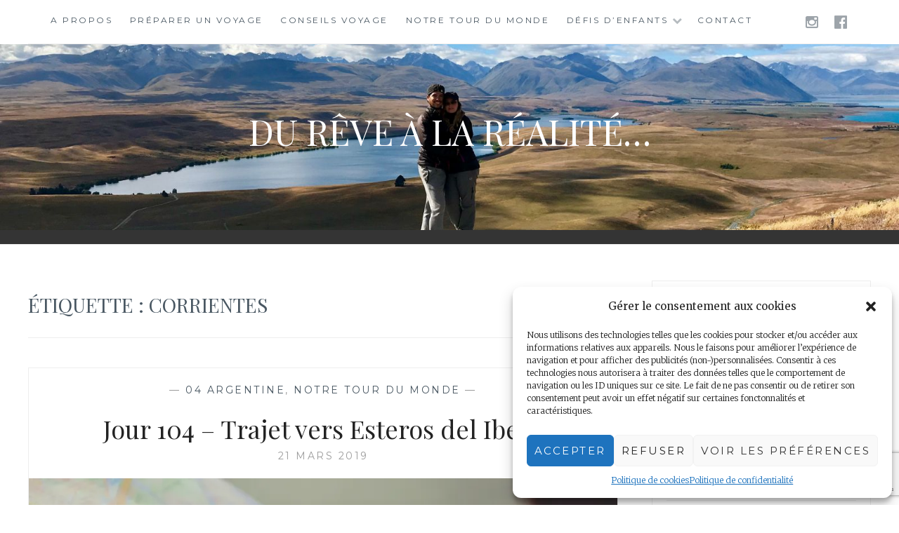

--- FILE ---
content_type: text/html; charset=UTF-8
request_url: https://minis-voyageurs.com/tag/corrientes/
body_size: 12848
content:
<!DOCTYPE html>
<html lang="fr-FR">
<head>
<meta charset="UTF-8">
<meta name="viewport" content="width=device-width, initial-scale=1">
<link rel="profile" href="http://gmpg.org/xfn/11">
<link rel="pingback" href="https://minis-voyageurs.com/xmlrpc.php">

<meta name='robots' content='index, follow, max-image-preview:large, max-snippet:-1, max-video-preview:-1' />

	<!-- This site is optimized with the Yoast SEO plugin v23.5 - https://yoast.com/wordpress/plugins/seo/ -->
	<title>corrientes Archives - Du rêve à la réalité...</title>
	<link rel="canonical" href="https://minis-voyageurs.com/tag/corrientes/" />
	<meta property="og:locale" content="fr_FR" />
	<meta property="og:type" content="article" />
	<meta property="og:title" content="corrientes Archives - Du rêve à la réalité..." />
	<meta property="og:url" content="https://minis-voyageurs.com/tag/corrientes/" />
	<meta property="og:site_name" content="Du rêve à la réalité..." />
	<meta name="twitter:card" content="summary_large_image" />
	<meta name="twitter:site" content="@MinisVoyageurs" />
	<script type="application/ld+json" class="yoast-schema-graph">{"@context":"https://schema.org","@graph":[{"@type":"CollectionPage","@id":"https://minis-voyageurs.com/tag/corrientes/","url":"https://minis-voyageurs.com/tag/corrientes/","name":"corrientes Archives - Du rêve à la réalité...","isPartOf":{"@id":"https://minis-voyageurs.com/#website"},"primaryImageOfPage":{"@id":"https://minis-voyageurs.com/tag/corrientes/#primaryimage"},"image":{"@id":"https://minis-voyageurs.com/tag/corrientes/#primaryimage"},"thumbnailUrl":"https://i0.wp.com/minis-voyageurs.com/wp-content/uploads/2019/03/map-455769_1280.jpg?fit=1280%2C846&ssl=1","breadcrumb":{"@id":"https://minis-voyageurs.com/tag/corrientes/#breadcrumb"},"inLanguage":"fr-FR"},{"@type":"ImageObject","inLanguage":"fr-FR","@id":"https://minis-voyageurs.com/tag/corrientes/#primaryimage","url":"https://i0.wp.com/minis-voyageurs.com/wp-content/uploads/2019/03/map-455769_1280.jpg?fit=1280%2C846&ssl=1","contentUrl":"https://i0.wp.com/minis-voyageurs.com/wp-content/uploads/2019/03/map-455769_1280.jpg?fit=1280%2C846&ssl=1","width":1280,"height":846,"caption":"esteros del ibera"},{"@type":"BreadcrumbList","@id":"https://minis-voyageurs.com/tag/corrientes/#breadcrumb","itemListElement":[{"@type":"ListItem","position":1,"name":"Accueil","item":"https://minis-voyageurs.com/"},{"@type":"ListItem","position":2,"name":"corrientes"}]},{"@type":"WebSite","@id":"https://minis-voyageurs.com/#website","url":"https://minis-voyageurs.com/","name":"Minis-Voyageurs","description":"","publisher":{"@id":"https://minis-voyageurs.com/#/schema/person/7e4e3a4a5d2acc9c671a9517af328e36"},"potentialAction":[{"@type":"SearchAction","target":{"@type":"EntryPoint","urlTemplate":"https://minis-voyageurs.com/?s={search_term_string}"},"query-input":{"@type":"PropertyValueSpecification","valueRequired":true,"valueName":"search_term_string"}}],"inLanguage":"fr-FR"},{"@type":["Person","Organization"],"@id":"https://minis-voyageurs.com/#/schema/person/7e4e3a4a5d2acc9c671a9517af328e36","name":"Vanessa Vercellino","image":{"@type":"ImageObject","inLanguage":"fr-FR","@id":"https://minis-voyageurs.com/#/schema/person/image/","url":"https://i0.wp.com/minis-voyageurs.com/wp-content/uploads/2018/07/Minis-Voyageurs-1.png?fit=500%2C500&ssl=1","contentUrl":"https://i0.wp.com/minis-voyageurs.com/wp-content/uploads/2018/07/Minis-Voyageurs-1.png?fit=500%2C500&ssl=1","width":"500","height":"500","caption":"Vanessa Vercellino"},"logo":{"@id":"https://minis-voyageurs.com/#/schema/person/image/"}}]}</script>
	<!-- / Yoast SEO plugin. -->


<link rel='dns-prefetch' href='//www.googletagmanager.com' />
<link rel='dns-prefetch' href='//stats.wp.com' />
<link rel='dns-prefetch' href='//fonts.googleapis.com' />
<link rel='dns-prefetch' href='//v0.wordpress.com' />
<link rel='dns-prefetch' href='//widgets.wp.com' />
<link rel='dns-prefetch' href='//s0.wp.com' />
<link rel='dns-prefetch' href='//0.gravatar.com' />
<link rel='dns-prefetch' href='//1.gravatar.com' />
<link rel='dns-prefetch' href='//2.gravatar.com' />
<link rel='dns-prefetch' href='//i0.wp.com' />
<link rel='dns-prefetch' href='//pagead2.googlesyndication.com' />
<link rel="alternate" type="application/rss+xml" title="Du rêve à la réalité... &raquo; Flux" href="https://minis-voyageurs.com/feed/" />
<link rel="alternate" type="application/rss+xml" title="Du rêve à la réalité... &raquo; Flux des commentaires" href="https://minis-voyageurs.com/comments/feed/" />
<link rel="alternate" type="application/rss+xml" title="Du rêve à la réalité... &raquo; Flux de l’étiquette corrientes" href="https://minis-voyageurs.com/tag/corrientes/feed/" />
<script type="text/javascript">
/* <![CDATA[ */
window._wpemojiSettings = {"baseUrl":"https:\/\/s.w.org\/images\/core\/emoji\/14.0.0\/72x72\/","ext":".png","svgUrl":"https:\/\/s.w.org\/images\/core\/emoji\/14.0.0\/svg\/","svgExt":".svg","source":{"concatemoji":"https:\/\/minis-voyageurs.com\/wp-includes\/js\/wp-emoji-release.min.js?ver=6.4.7"}};
/*! This file is auto-generated */
!function(i,n){var o,s,e;function c(e){try{var t={supportTests:e,timestamp:(new Date).valueOf()};sessionStorage.setItem(o,JSON.stringify(t))}catch(e){}}function p(e,t,n){e.clearRect(0,0,e.canvas.width,e.canvas.height),e.fillText(t,0,0);var t=new Uint32Array(e.getImageData(0,0,e.canvas.width,e.canvas.height).data),r=(e.clearRect(0,0,e.canvas.width,e.canvas.height),e.fillText(n,0,0),new Uint32Array(e.getImageData(0,0,e.canvas.width,e.canvas.height).data));return t.every(function(e,t){return e===r[t]})}function u(e,t,n){switch(t){case"flag":return n(e,"\ud83c\udff3\ufe0f\u200d\u26a7\ufe0f","\ud83c\udff3\ufe0f\u200b\u26a7\ufe0f")?!1:!n(e,"\ud83c\uddfa\ud83c\uddf3","\ud83c\uddfa\u200b\ud83c\uddf3")&&!n(e,"\ud83c\udff4\udb40\udc67\udb40\udc62\udb40\udc65\udb40\udc6e\udb40\udc67\udb40\udc7f","\ud83c\udff4\u200b\udb40\udc67\u200b\udb40\udc62\u200b\udb40\udc65\u200b\udb40\udc6e\u200b\udb40\udc67\u200b\udb40\udc7f");case"emoji":return!n(e,"\ud83e\udef1\ud83c\udffb\u200d\ud83e\udef2\ud83c\udfff","\ud83e\udef1\ud83c\udffb\u200b\ud83e\udef2\ud83c\udfff")}return!1}function f(e,t,n){var r="undefined"!=typeof WorkerGlobalScope&&self instanceof WorkerGlobalScope?new OffscreenCanvas(300,150):i.createElement("canvas"),a=r.getContext("2d",{willReadFrequently:!0}),o=(a.textBaseline="top",a.font="600 32px Arial",{});return e.forEach(function(e){o[e]=t(a,e,n)}),o}function t(e){var t=i.createElement("script");t.src=e,t.defer=!0,i.head.appendChild(t)}"undefined"!=typeof Promise&&(o="wpEmojiSettingsSupports",s=["flag","emoji"],n.supports={everything:!0,everythingExceptFlag:!0},e=new Promise(function(e){i.addEventListener("DOMContentLoaded",e,{once:!0})}),new Promise(function(t){var n=function(){try{var e=JSON.parse(sessionStorage.getItem(o));if("object"==typeof e&&"number"==typeof e.timestamp&&(new Date).valueOf()<e.timestamp+604800&&"object"==typeof e.supportTests)return e.supportTests}catch(e){}return null}();if(!n){if("undefined"!=typeof Worker&&"undefined"!=typeof OffscreenCanvas&&"undefined"!=typeof URL&&URL.createObjectURL&&"undefined"!=typeof Blob)try{var e="postMessage("+f.toString()+"("+[JSON.stringify(s),u.toString(),p.toString()].join(",")+"));",r=new Blob([e],{type:"text/javascript"}),a=new Worker(URL.createObjectURL(r),{name:"wpTestEmojiSupports"});return void(a.onmessage=function(e){c(n=e.data),a.terminate(),t(n)})}catch(e){}c(n=f(s,u,p))}t(n)}).then(function(e){for(var t in e)n.supports[t]=e[t],n.supports.everything=n.supports.everything&&n.supports[t],"flag"!==t&&(n.supports.everythingExceptFlag=n.supports.everythingExceptFlag&&n.supports[t]);n.supports.everythingExceptFlag=n.supports.everythingExceptFlag&&!n.supports.flag,n.DOMReady=!1,n.readyCallback=function(){n.DOMReady=!0}}).then(function(){return e}).then(function(){var e;n.supports.everything||(n.readyCallback(),(e=n.source||{}).concatemoji?t(e.concatemoji):e.wpemoji&&e.twemoji&&(t(e.twemoji),t(e.wpemoji)))}))}((window,document),window._wpemojiSettings);
/* ]]> */
</script>
<style id='wp-emoji-styles-inline-css' type='text/css'>

	img.wp-smiley, img.emoji {
		display: inline !important;
		border: none !important;
		box-shadow: none !important;
		height: 1em !important;
		width: 1em !important;
		margin: 0 0.07em !important;
		vertical-align: -0.1em !important;
		background: none !important;
		padding: 0 !important;
	}
</style>
<link rel='stylesheet' id='wp-block-library-css' href='https://minis-voyageurs.com/wp-includes/css/dist/block-library/style.min.css?ver=6.4.7' type='text/css' media='all' />
<link rel='stylesheet' id='mediaelement-css' href='https://minis-voyageurs.com/wp-includes/js/mediaelement/mediaelementplayer-legacy.min.css?ver=4.2.17' type='text/css' media='all' />
<link rel='stylesheet' id='wp-mediaelement-css' href='https://minis-voyageurs.com/wp-includes/js/mediaelement/wp-mediaelement.min.css?ver=6.4.7' type='text/css' media='all' />
<style id='jetpack-sharing-buttons-style-inline-css' type='text/css'>
.jetpack-sharing-buttons__services-list{display:flex;flex-direction:row;flex-wrap:wrap;gap:0;list-style-type:none;margin:5px;padding:0}.jetpack-sharing-buttons__services-list.has-small-icon-size{font-size:12px}.jetpack-sharing-buttons__services-list.has-normal-icon-size{font-size:16px}.jetpack-sharing-buttons__services-list.has-large-icon-size{font-size:24px}.jetpack-sharing-buttons__services-list.has-huge-icon-size{font-size:36px}@media print{.jetpack-sharing-buttons__services-list{display:none!important}}.editor-styles-wrapper .wp-block-jetpack-sharing-buttons{gap:0;padding-inline-start:0}ul.jetpack-sharing-buttons__services-list.has-background{padding:1.25em 2.375em}
</style>
<style id='classic-theme-styles-inline-css' type='text/css'>
/*! This file is auto-generated */
.wp-block-button__link{color:#fff;background-color:#32373c;border-radius:9999px;box-shadow:none;text-decoration:none;padding:calc(.667em + 2px) calc(1.333em + 2px);font-size:1.125em}.wp-block-file__button{background:#32373c;color:#fff;text-decoration:none}
</style>
<style id='global-styles-inline-css' type='text/css'>
body{--wp--preset--color--black: #000000;--wp--preset--color--cyan-bluish-gray: #abb8c3;--wp--preset--color--white: #ffffff;--wp--preset--color--pale-pink: #f78da7;--wp--preset--color--vivid-red: #cf2e2e;--wp--preset--color--luminous-vivid-orange: #ff6900;--wp--preset--color--luminous-vivid-amber: #fcb900;--wp--preset--color--light-green-cyan: #7bdcb5;--wp--preset--color--vivid-green-cyan: #00d084;--wp--preset--color--pale-cyan-blue: #8ed1fc;--wp--preset--color--vivid-cyan-blue: #0693e3;--wp--preset--color--vivid-purple: #9b51e0;--wp--preset--gradient--vivid-cyan-blue-to-vivid-purple: linear-gradient(135deg,rgba(6,147,227,1) 0%,rgb(155,81,224) 100%);--wp--preset--gradient--light-green-cyan-to-vivid-green-cyan: linear-gradient(135deg,rgb(122,220,180) 0%,rgb(0,208,130) 100%);--wp--preset--gradient--luminous-vivid-amber-to-luminous-vivid-orange: linear-gradient(135deg,rgba(252,185,0,1) 0%,rgba(255,105,0,1) 100%);--wp--preset--gradient--luminous-vivid-orange-to-vivid-red: linear-gradient(135deg,rgba(255,105,0,1) 0%,rgb(207,46,46) 100%);--wp--preset--gradient--very-light-gray-to-cyan-bluish-gray: linear-gradient(135deg,rgb(238,238,238) 0%,rgb(169,184,195) 100%);--wp--preset--gradient--cool-to-warm-spectrum: linear-gradient(135deg,rgb(74,234,220) 0%,rgb(151,120,209) 20%,rgb(207,42,186) 40%,rgb(238,44,130) 60%,rgb(251,105,98) 80%,rgb(254,248,76) 100%);--wp--preset--gradient--blush-light-purple: linear-gradient(135deg,rgb(255,206,236) 0%,rgb(152,150,240) 100%);--wp--preset--gradient--blush-bordeaux: linear-gradient(135deg,rgb(254,205,165) 0%,rgb(254,45,45) 50%,rgb(107,0,62) 100%);--wp--preset--gradient--luminous-dusk: linear-gradient(135deg,rgb(255,203,112) 0%,rgb(199,81,192) 50%,rgb(65,88,208) 100%);--wp--preset--gradient--pale-ocean: linear-gradient(135deg,rgb(255,245,203) 0%,rgb(182,227,212) 50%,rgb(51,167,181) 100%);--wp--preset--gradient--electric-grass: linear-gradient(135deg,rgb(202,248,128) 0%,rgb(113,206,126) 100%);--wp--preset--gradient--midnight: linear-gradient(135deg,rgb(2,3,129) 0%,rgb(40,116,252) 100%);--wp--preset--font-size--small: 13px;--wp--preset--font-size--medium: 20px;--wp--preset--font-size--large: 36px;--wp--preset--font-size--x-large: 42px;--wp--preset--spacing--20: 0.44rem;--wp--preset--spacing--30: 0.67rem;--wp--preset--spacing--40: 1rem;--wp--preset--spacing--50: 1.5rem;--wp--preset--spacing--60: 2.25rem;--wp--preset--spacing--70: 3.38rem;--wp--preset--spacing--80: 5.06rem;--wp--preset--shadow--natural: 6px 6px 9px rgba(0, 0, 0, 0.2);--wp--preset--shadow--deep: 12px 12px 50px rgba(0, 0, 0, 0.4);--wp--preset--shadow--sharp: 6px 6px 0px rgba(0, 0, 0, 0.2);--wp--preset--shadow--outlined: 6px 6px 0px -3px rgba(255, 255, 255, 1), 6px 6px rgba(0, 0, 0, 1);--wp--preset--shadow--crisp: 6px 6px 0px rgba(0, 0, 0, 1);}:where(.is-layout-flex){gap: 0.5em;}:where(.is-layout-grid){gap: 0.5em;}body .is-layout-flow > .alignleft{float: left;margin-inline-start: 0;margin-inline-end: 2em;}body .is-layout-flow > .alignright{float: right;margin-inline-start: 2em;margin-inline-end: 0;}body .is-layout-flow > .aligncenter{margin-left: auto !important;margin-right: auto !important;}body .is-layout-constrained > .alignleft{float: left;margin-inline-start: 0;margin-inline-end: 2em;}body .is-layout-constrained > .alignright{float: right;margin-inline-start: 2em;margin-inline-end: 0;}body .is-layout-constrained > .aligncenter{margin-left: auto !important;margin-right: auto !important;}body .is-layout-constrained > :where(:not(.alignleft):not(.alignright):not(.alignfull)){max-width: var(--wp--style--global--content-size);margin-left: auto !important;margin-right: auto !important;}body .is-layout-constrained > .alignwide{max-width: var(--wp--style--global--wide-size);}body .is-layout-flex{display: flex;}body .is-layout-flex{flex-wrap: wrap;align-items: center;}body .is-layout-flex > *{margin: 0;}body .is-layout-grid{display: grid;}body .is-layout-grid > *{margin: 0;}:where(.wp-block-columns.is-layout-flex){gap: 2em;}:where(.wp-block-columns.is-layout-grid){gap: 2em;}:where(.wp-block-post-template.is-layout-flex){gap: 1.25em;}:where(.wp-block-post-template.is-layout-grid){gap: 1.25em;}.has-black-color{color: var(--wp--preset--color--black) !important;}.has-cyan-bluish-gray-color{color: var(--wp--preset--color--cyan-bluish-gray) !important;}.has-white-color{color: var(--wp--preset--color--white) !important;}.has-pale-pink-color{color: var(--wp--preset--color--pale-pink) !important;}.has-vivid-red-color{color: var(--wp--preset--color--vivid-red) !important;}.has-luminous-vivid-orange-color{color: var(--wp--preset--color--luminous-vivid-orange) !important;}.has-luminous-vivid-amber-color{color: var(--wp--preset--color--luminous-vivid-amber) !important;}.has-light-green-cyan-color{color: var(--wp--preset--color--light-green-cyan) !important;}.has-vivid-green-cyan-color{color: var(--wp--preset--color--vivid-green-cyan) !important;}.has-pale-cyan-blue-color{color: var(--wp--preset--color--pale-cyan-blue) !important;}.has-vivid-cyan-blue-color{color: var(--wp--preset--color--vivid-cyan-blue) !important;}.has-vivid-purple-color{color: var(--wp--preset--color--vivid-purple) !important;}.has-black-background-color{background-color: var(--wp--preset--color--black) !important;}.has-cyan-bluish-gray-background-color{background-color: var(--wp--preset--color--cyan-bluish-gray) !important;}.has-white-background-color{background-color: var(--wp--preset--color--white) !important;}.has-pale-pink-background-color{background-color: var(--wp--preset--color--pale-pink) !important;}.has-vivid-red-background-color{background-color: var(--wp--preset--color--vivid-red) !important;}.has-luminous-vivid-orange-background-color{background-color: var(--wp--preset--color--luminous-vivid-orange) !important;}.has-luminous-vivid-amber-background-color{background-color: var(--wp--preset--color--luminous-vivid-amber) !important;}.has-light-green-cyan-background-color{background-color: var(--wp--preset--color--light-green-cyan) !important;}.has-vivid-green-cyan-background-color{background-color: var(--wp--preset--color--vivid-green-cyan) !important;}.has-pale-cyan-blue-background-color{background-color: var(--wp--preset--color--pale-cyan-blue) !important;}.has-vivid-cyan-blue-background-color{background-color: var(--wp--preset--color--vivid-cyan-blue) !important;}.has-vivid-purple-background-color{background-color: var(--wp--preset--color--vivid-purple) !important;}.has-black-border-color{border-color: var(--wp--preset--color--black) !important;}.has-cyan-bluish-gray-border-color{border-color: var(--wp--preset--color--cyan-bluish-gray) !important;}.has-white-border-color{border-color: var(--wp--preset--color--white) !important;}.has-pale-pink-border-color{border-color: var(--wp--preset--color--pale-pink) !important;}.has-vivid-red-border-color{border-color: var(--wp--preset--color--vivid-red) !important;}.has-luminous-vivid-orange-border-color{border-color: var(--wp--preset--color--luminous-vivid-orange) !important;}.has-luminous-vivid-amber-border-color{border-color: var(--wp--preset--color--luminous-vivid-amber) !important;}.has-light-green-cyan-border-color{border-color: var(--wp--preset--color--light-green-cyan) !important;}.has-vivid-green-cyan-border-color{border-color: var(--wp--preset--color--vivid-green-cyan) !important;}.has-pale-cyan-blue-border-color{border-color: var(--wp--preset--color--pale-cyan-blue) !important;}.has-vivid-cyan-blue-border-color{border-color: var(--wp--preset--color--vivid-cyan-blue) !important;}.has-vivid-purple-border-color{border-color: var(--wp--preset--color--vivid-purple) !important;}.has-vivid-cyan-blue-to-vivid-purple-gradient-background{background: var(--wp--preset--gradient--vivid-cyan-blue-to-vivid-purple) !important;}.has-light-green-cyan-to-vivid-green-cyan-gradient-background{background: var(--wp--preset--gradient--light-green-cyan-to-vivid-green-cyan) !important;}.has-luminous-vivid-amber-to-luminous-vivid-orange-gradient-background{background: var(--wp--preset--gradient--luminous-vivid-amber-to-luminous-vivid-orange) !important;}.has-luminous-vivid-orange-to-vivid-red-gradient-background{background: var(--wp--preset--gradient--luminous-vivid-orange-to-vivid-red) !important;}.has-very-light-gray-to-cyan-bluish-gray-gradient-background{background: var(--wp--preset--gradient--very-light-gray-to-cyan-bluish-gray) !important;}.has-cool-to-warm-spectrum-gradient-background{background: var(--wp--preset--gradient--cool-to-warm-spectrum) !important;}.has-blush-light-purple-gradient-background{background: var(--wp--preset--gradient--blush-light-purple) !important;}.has-blush-bordeaux-gradient-background{background: var(--wp--preset--gradient--blush-bordeaux) !important;}.has-luminous-dusk-gradient-background{background: var(--wp--preset--gradient--luminous-dusk) !important;}.has-pale-ocean-gradient-background{background: var(--wp--preset--gradient--pale-ocean) !important;}.has-electric-grass-gradient-background{background: var(--wp--preset--gradient--electric-grass) !important;}.has-midnight-gradient-background{background: var(--wp--preset--gradient--midnight) !important;}.has-small-font-size{font-size: var(--wp--preset--font-size--small) !important;}.has-medium-font-size{font-size: var(--wp--preset--font-size--medium) !important;}.has-large-font-size{font-size: var(--wp--preset--font-size--large) !important;}.has-x-large-font-size{font-size: var(--wp--preset--font-size--x-large) !important;}
.wp-block-navigation a:where(:not(.wp-element-button)){color: inherit;}
:where(.wp-block-post-template.is-layout-flex){gap: 1.25em;}:where(.wp-block-post-template.is-layout-grid){gap: 1.25em;}
:where(.wp-block-columns.is-layout-flex){gap: 2em;}:where(.wp-block-columns.is-layout-grid){gap: 2em;}
.wp-block-pullquote{font-size: 1.5em;line-height: 1.6;}
</style>
<link rel='stylesheet' id='contact-form-7-css' href='https://minis-voyageurs.com/wp-content/plugins/contact-form-7/includes/css/styles.css?ver=5.8.2' type='text/css' media='all' />
<link rel='stylesheet' id='toc-screen-css' href='https://minis-voyageurs.com/wp-content/plugins/table-of-contents-plus/screen.min.css?ver=2411.1' type='text/css' media='all' />
<style id='toc-screen-inline-css' type='text/css'>
div#toc_container ul li {font-size: 90%;}
</style>
<link rel='stylesheet' id='cmplz-general-css' href='https://minis-voyageurs.com/wp-content/plugins/complianz-gdpr/assets/css/cookieblocker.min.css?ver=6.5.5' type='text/css' media='all' />
<link rel='stylesheet' id='wpm-anissa-style-css' href='https://minis-voyageurs.com/wp-content/themes/anissa/style.css?ver=6.4.7' type='text/css' media='all' />
<link rel='stylesheet' id='anissa-style-css' href='https://minis-voyageurs.com/wp-content/themes/anissa-1520198554-via-wpmarmite/style.css?ver=6.4.7' type='text/css' media='all' />
<link rel='stylesheet' id='anissa-fonts-css' href='https://fonts.googleapis.com/css?family=Playfair+Display%3A400%2C700%7CMontserrat%3A400%2C700%7CMerriweather%3A400%2C300%2C700&#038;subset=latin%2Clatin-ext' type='text/css' media='all' />
<link rel='stylesheet' id='anissa-fontawesome-css' href='https://minis-voyageurs.com/wp-content/themes/anissa/fonts/font-awesome.css?ver=4.3.0' type='text/css' media='all' />
<style id='jetpack_facebook_likebox-inline-css' type='text/css'>
.widget_facebook_likebox {
	overflow: hidden;
}

</style>
<link rel='stylesheet' id='jetpack_css-css' href='https://minis-voyageurs.com/wp-content/plugins/jetpack/css/jetpack.css?ver=13.6.1' type='text/css' media='all' />
<script type="text/javascript" src="https://minis-voyageurs.com/wp-includes/js/jquery/jquery.min.js?ver=3.7.1" id="jquery-core-js"></script>
<script type="text/javascript" src="https://minis-voyageurs.com/wp-includes/js/jquery/jquery-migrate.min.js?ver=3.4.1" id="jquery-migrate-js"></script>

<!-- Extrait Google Analytics ajouté par Site Kit -->
<script data-service="google-analytics" data-category="statistics" type="text/plain" data-cmplz-src="https://www.googletagmanager.com/gtag/js?id=UA-114762427-1" id="google_gtagjs-js" async></script>
<script type="text/javascript" id="google_gtagjs-js-after">
/* <![CDATA[ */
window.dataLayer = window.dataLayer || [];function gtag(){dataLayer.push(arguments);}
gtag('set', 'linker', {"domains":["minis-voyageurs.com"]} );
gtag("js", new Date());
gtag("set", "developer_id.dZTNiMT", true);
gtag("config", "UA-114762427-1", {"anonymize_ip":true});
gtag("config", "GT-WF7NMCF");
/* ]]> */
</script>

<!-- Arrêter l&#039;extrait Google Analytics ajouté par Site Kit -->
<link rel="https://api.w.org/" href="https://minis-voyageurs.com/wp-json/" /><link rel="alternate" type="application/json" href="https://minis-voyageurs.com/wp-json/wp/v2/tags/514" /><link rel="EditURI" type="application/rsd+xml" title="RSD" href="https://minis-voyageurs.com/xmlrpc.php?rsd" />
<meta name="generator" content="WordPress 6.4.7" />
<meta name="generator" content="Site Kit by Google 1.113.0" />	<style>img#wpstats{display:none}</style>
		<style>.cmplz-hidden{display:none!important;}</style>
<!-- Extrait Google AdSense ajouté par Site Kit -->
<meta name="google-adsense-platform-account" content="ca-host-pub-2644536267352236">
<meta name="google-adsense-platform-domain" content="sitekit.withgoogle.com">
<!-- Arrêter l&#039;extrait Google AdSense ajouté par Site Kit -->
<meta name="generator" content="Elementor 3.17.3; features: e_dom_optimization, e_optimized_assets_loading, e_optimized_css_loading, additional_custom_breakpoints; settings: css_print_method-external, google_font-enabled, font_display-swap">

		<style type="text/css" id="custom-header-image">
			.site-branding:before {
				background-image: url( https://minis-voyageurs.com/wp-content/uploads/2023/09/blog-voyageurs-minis-voyageurs.jpg);
				background-position: center;
				background-repeat: no-repeat;
				background-size: cover;
				content: "";
				display: block;
				position: absolute;
				top: 0;
				left: 0;
				width: 100%;
				height: 100%;
				z-index:-1;
			}
		</style>
		<style type="text/css">
			.site-title a,
		.site-description {
			color: #ffffff;
		}
		</style>
	
<!-- Extrait Google AdSense ajouté par Site Kit -->
<script data-service="general" data-category="marketing" type="text/plain" async="async" data-cmplz-src="https://pagead2.googlesyndication.com/pagead/js/adsbygoogle.js?client=ca-pub-8549556306206464&amp;host=ca-host-pub-2644536267352236" crossorigin="anonymous"></script>

<!-- Arrêter l&#039;extrait Google AdSense ajouté par Site Kit -->
<link rel="icon" href="https://i0.wp.com/minis-voyageurs.com/wp-content/uploads/2018/07/Minis-Voyageurs-1.png?fit=32%2C32&#038;ssl=1" sizes="32x32" />
<link rel="icon" href="https://i0.wp.com/minis-voyageurs.com/wp-content/uploads/2018/07/Minis-Voyageurs-1.png?fit=192%2C192&#038;ssl=1" sizes="192x192" />
<link rel="apple-touch-icon" href="https://i0.wp.com/minis-voyageurs.com/wp-content/uploads/2018/07/Minis-Voyageurs-1.png?fit=180%2C180&#038;ssl=1" />
<meta name="msapplication-TileImage" content="https://i0.wp.com/minis-voyageurs.com/wp-content/uploads/2018/07/Minis-Voyageurs-1.png?fit=270%2C270&#038;ssl=1" />
<script type="text/plain" data-service="general" data-category="marketing" async data-cmplz-src="https://pagead2.googlesyndication.com/pagead/js/adsbygoogle.js?client=ca-pub-8549556306206464"
     crossorigin="anonymous"></script>
</head>

<body data-cmplz=1 class="archive tag tag-corrientes tag-514 group-blog elementor-default elementor-kit-7843">

<div id="page" class="hfeed site">
	<a class="skip-link screen-reader-text" href="#content">Skip to content</a>

	<header id="masthead" class="site-header" role="banner">
		<nav id="site-navigation" class="main-navigation clear" role="navigation">
			<button class="menu-toggle" aria-controls="primary-menu" aria-expanded="false">Menu</button>
			<div class="menu-accueil-container"><ul id="primary-menu" class="menu"><li id="menu-item-31" class="menu-item menu-item-type-post_type menu-item-object-page menu-item-31"><a href="https://minis-voyageurs.com/a-propos/">A propos</a></li>
<li id="menu-item-57" class="menu-item menu-item-type-taxonomy menu-item-object-category menu-item-57"><a href="https://minis-voyageurs.com/category/preparer-un-voyage/">Préparer un voyage</a></li>
<li id="menu-item-55" class="menu-item menu-item-type-taxonomy menu-item-object-category menu-item-55"><a href="https://minis-voyageurs.com/category/conseils-en-voyage/">Conseils voyage</a></li>
<li id="menu-item-56" class="menu-item menu-item-type-taxonomy menu-item-object-category menu-item-56"><a href="https://minis-voyageurs.com/category/notre-tour-du-monde/">Notre tour du monde</a></li>
<li id="menu-item-242" class="menu-item menu-item-type-taxonomy menu-item-object-category menu-item-has-children menu-item-242"><a href="https://minis-voyageurs.com/category/defis-denfants/">Défis d&rsquo;enfants</a>
<ul class="sub-menu">
	<li id="menu-item-313" class="menu-item menu-item-type-post_type menu-item-object-page menu-item-313"><a href="https://minis-voyageurs.com/nous-suivre-avec-votre-classe/">Nous suivre avec votre classe</a></li>
</ul>
</li>
<li id="menu-item-54" class="menu-item menu-item-type-post_type menu-item-object-page menu-item-54"><a href="https://minis-voyageurs.com/contact/">Contact</a></li>
</ul></div>
							<div class="social-links"><ul id="menu-reseaux-sociaux" class="menu"><li id="menu-item-7837" class="menu-item menu-item-type-custom menu-item-object-custom menu-item-7837"><a href="https://www.instagram.com/minis.voyageurs/"><span class="screen-reader-text">Instagram</span></a></li>
<li id="menu-item-7836" class="menu-item menu-item-type-custom menu-item-object-custom menu-item-7836"><a href="https://www.facebook.com/minisvoyageurs/"><span class="screen-reader-text">Facebook</span></a></li>
</ul></div>					</nav><!-- #site-navigation -->

		<div class="site-branding">						<h1 class="site-title"><a href="https://minis-voyageurs.com/" rel="home">Du rêve à la réalité&#8230;</a></h1>
			<h2 class="site-description"></h2>
		</div><!-- .site-branding -->
	</header><!-- #masthead -->

	<div id="content" class="site-content">
	<div class="wrap clear">
	
<div id="primary" class="content-area">
  <main id="main" class="site-main" role="main">
        <header class="page-header">
      <h1 class="page-title">Étiquette : <span>corrientes</span></h1>    </header>
    <!-- .page-header -->
    
            
<article id="post-1635" class="post-1635 post type-post status-publish format-standard has-post-thumbnail hentry category-04-argentine category-notre-tour-du-monde tag-amerique-du-sud tag-amerique-latine tag-argentine tag-benjamin-et-vanessa tag-combien-de-temps-jusqua-esteros-del-ibera tag-comment-aller-a-esteros-del-ibera tag-corrientes tag-esteros-del-ibera tag-mercedes tag-route-vers-esteros-del-ibera tag-tour-du-monde tag-trajet-cordoba-esteros-del-ibera">
<div class="entry-cat">
			&mdash; <a href="https://minis-voyageurs.com/category/notre-tour-du-monde/04-argentine/" rel="category tag">04 Argentine</a>, <a href="https://minis-voyageurs.com/category/notre-tour-du-monde/" rel="category tag">Notre tour du monde</a> &mdash;
		</div><!-- .entry-cat -->
	<header class="entry-header">
		<h1 class="entry-title"><a href="https://minis-voyageurs.com/jour-104-trajet-vers-esteros-del-ibera/" rel="bookmark">Jour 104 &#8211; Trajet vers Esteros del Ibera</a></h1>	<div class="entry-datetop">
			<a href="https://minis-voyageurs.com/jour-104-trajet-vers-esteros-del-ibera/" title="Jour 104 &#8211; Trajet vers Esteros del Ibera">21 mars 2019</a>
		</div><!-- .entry-datetop -->
					<div class="featured-image">
				<a href="https://minis-voyageurs.com/jour-104-trajet-vers-esteros-del-ibera/" title="Jour 104 &#8211; Trajet vers Esteros del Ibera"><img width="900" height="450" src="https://i0.wp.com/minis-voyageurs.com/wp-content/uploads/2019/03/map-455769_1280.jpg?resize=900%2C450&amp;ssl=1" class="attachment-anissa-home size-anissa-home wp-post-image" alt="esteros del ibera" decoding="async" fetchpriority="high" data-attachment-id="1644" data-permalink="https://minis-voyageurs.com/jour-104-trajet-vers-esteros-del-ibera/map-455769_1280/" data-orig-file="https://i0.wp.com/minis-voyageurs.com/wp-content/uploads/2019/03/map-455769_1280.jpg?fit=1280%2C846&amp;ssl=1" data-orig-size="1280,846" data-comments-opened="1" data-image-meta="{&quot;aperture&quot;:&quot;0&quot;,&quot;credit&quot;:&quot;&quot;,&quot;camera&quot;:&quot;&quot;,&quot;caption&quot;:&quot;&quot;,&quot;created_timestamp&quot;:&quot;0&quot;,&quot;copyright&quot;:&quot;&quot;,&quot;focal_length&quot;:&quot;0&quot;,&quot;iso&quot;:&quot;0&quot;,&quot;shutter_speed&quot;:&quot;0&quot;,&quot;title&quot;:&quot;&quot;,&quot;orientation&quot;:&quot;0&quot;}" data-image-title="esteros del ibera" data-image-description="" data-image-caption="" data-medium-file="https://i0.wp.com/minis-voyageurs.com/wp-content/uploads/2019/03/map-455769_1280.jpg?fit=300%2C198&amp;ssl=1" data-large-file="https://i0.wp.com/minis-voyageurs.com/wp-content/uploads/2019/03/map-455769_1280.jpg?fit=900%2C595&amp;ssl=1" tabindex="0" role="button" /></a>         
			</div>
			</header><!-- .entry-header -->

	<div class="entry-summary">
		<p>C&rsquo;est parti pour Esteros del Ibera, la fameuse réserve marécageuse. Enfin&#8230; pour l&rsquo;instant, on est loin d&rsquo;être arrivé et on ne sait même pas comment faire pour y arriver ^^&hellip; <a class="more-link" href="https://minis-voyageurs.com/jour-104-trajet-vers-esteros-del-ibera/">Read More <span class="screen-reader-text">Jour 104 &#8211; Trajet vers Esteros del Ibera</span></a></p>
	</div><!-- .entry-excerpt -->

</article><!-- #post-## -->
              </main>
  <!-- #main --> 
</div>
<!-- #primary -->


<div id="secondary" class="widget-area sidebar" role="complementary">
  <aside id="search-2" class="widget widget_search"><form role="search" method="get" class="search-form" action="https://minis-voyageurs.com/">
				<label>
					<span class="screen-reader-text">Rechercher :</span>
					<input type="search" class="search-field" placeholder="Rechercher…" value="" name="s" />
				</label>
				<input type="submit" class="search-submit" value="Rechercher" />
			</form></aside>
		<aside id="recent-posts-2" class="widget widget_recent_entries">
		<h1 class="widget-title">Articles récents</h1>
		<ul>
											<li>
					<a href="https://minis-voyageurs.com/jour-132-nelson-lakes/">Jour 132 &#8211; Nelson Lakes</a>
									</li>
											<li>
					<a href="https://minis-voyageurs.com/jour-131-picton/">Jour 131 &#8211; Picton</a>
									</li>
											<li>
					<a href="https://minis-voyageurs.com/jour-130-wellington/">Jour 130 &#8211; Wellington</a>
									</li>
											<li>
					<a href="https://minis-voyageurs.com/jour-129-tongariro/">Jour 129 &#8211; Tongariro</a>
									</li>
											<li>
					<a href="https://minis-voyageurs.com/eviter-les-carences-en-voyage/">Éviter les carences en voyage</a>
									</li>
					</ul>

		</aside><aside id="categories-2" class="widget widget_categories"><h1 class="widget-title">Catégories</h1>
			<ul>
					<li class="cat-item cat-item-148"><a href="https://minis-voyageurs.com/category/notre-tour-du-monde/01-canada/">01 Canada</a> (15)
</li>
	<li class="cat-item cat-item-225"><a href="https://minis-voyageurs.com/category/notre-tour-du-monde/02-etats-unis/">02 Etats-Unis</a> (22)
</li>
	<li class="cat-item cat-item-334"><a href="https://minis-voyageurs.com/category/notre-tour-du-monde/03-perou/">03 Pérou</a> (24)
</li>
	<li class="cat-item cat-item-500"><a href="https://minis-voyageurs.com/category/notre-tour-du-monde/04-argentine/">04 Argentine</a> (16)
</li>
	<li class="cat-item cat-item-446"><a href="https://minis-voyageurs.com/category/notre-tour-du-monde/04-bolivie/">04 Bolivie</a> (11)
</li>
	<li class="cat-item cat-item-580"><a href="https://minis-voyageurs.com/category/notre-tour-du-monde/06-nouvelle-zelande/">06 Nouvelle Zélande</a> (12)
</li>
	<li class="cat-item cat-item-6"><a href="https://minis-voyageurs.com/category/conseils-en-voyage/">Conseils voyage</a> (2)
</li>
	<li class="cat-item cat-item-96"><a href="https://minis-voyageurs.com/category/defis-denfants/">Défis d&#039;enfants</a> (12)
</li>
	<li class="cat-item cat-item-158"><a href="https://minis-voyageurs.com/category/defis-denfants/le-loup-en-tour-du-monde/">Le Loup en tour du monde</a> (12)
</li>
	<li class="cat-item cat-item-7"><a href="https://minis-voyageurs.com/category/notre-tour-du-monde/">Notre tour du monde</a> (100)
</li>
	<li class="cat-item cat-item-10"><a href="https://minis-voyageurs.com/category/preparer-un-voyage/organiser-un-tour-du-monde/">Organiser un tour du monde</a> (10)
</li>
	<li class="cat-item cat-item-8"><a href="https://minis-voyageurs.com/category/preparer-un-voyage/sauter-le-pas/">Sauter le pas</a> (1)
</li>
			</ul>

			</aside><aside id="media_image-2" class="widget widget_media_image"><h1 class="widget-title">Rejoins-nous dans le Groupe Facebook « Les Voyageurs en Tour du Monde »</h1><a href="https://www.facebook.com/groups/les.voyageurs.en.tour.du.monde/"><img width="300" height="189" src="https://i0.wp.com/minis-voyageurs.com/wp-content/uploads/2018/03/Groupe-blog.png?fit=300%2C189&amp;ssl=1" class="image wp-image-150  attachment-medium size-medium" alt="" style="max-width: 100%; height: auto;" decoding="async" loading="lazy" srcset="https://i0.wp.com/minis-voyageurs.com/wp-content/uploads/2018/03/Groupe-blog.png?w=328&amp;ssl=1 328w, https://i0.wp.com/minis-voyageurs.com/wp-content/uploads/2018/03/Groupe-blog.png?resize=300%2C189&amp;ssl=1 300w" sizes="(max-width: 300px) 100vw, 300px" data-attachment-id="150" data-permalink="https://minis-voyageurs.com/groupe-blog/" data-orig-file="https://i0.wp.com/minis-voyageurs.com/wp-content/uploads/2018/03/Groupe-blog.png?fit=328%2C207&amp;ssl=1" data-orig-size="328,207" data-comments-opened="1" data-image-meta="{&quot;aperture&quot;:&quot;0&quot;,&quot;credit&quot;:&quot;&quot;,&quot;camera&quot;:&quot;&quot;,&quot;caption&quot;:&quot;&quot;,&quot;created_timestamp&quot;:&quot;0&quot;,&quot;copyright&quot;:&quot;&quot;,&quot;focal_length&quot;:&quot;0&quot;,&quot;iso&quot;:&quot;0&quot;,&quot;shutter_speed&quot;:&quot;0&quot;,&quot;title&quot;:&quot;&quot;,&quot;orientation&quot;:&quot;0&quot;}" data-image-title="Groupe blog" data-image-description="" data-image-caption="" data-medium-file="https://i0.wp.com/minis-voyageurs.com/wp-content/uploads/2018/03/Groupe-blog.png?fit=300%2C189&amp;ssl=1" data-large-file="https://i0.wp.com/minis-voyageurs.com/wp-content/uploads/2018/03/Groupe-blog.png?fit=328%2C207&amp;ssl=1" tabindex="0" role="button" /></a></aside><aside id="facebook-likebox-2" class="widget widget_facebook_likebox"><h1 class="widget-title"><a href="https://www.facebook.com/minisvoyageurs/">Notre page Facebook</a></h1>		<div id="fb-root"></div>
		<div data-service="facebook" data-category="marketing" data-placeholder-image="https://minis-voyageurs.com/wp-content/plugins/complianz-gdpr/assets/images/placeholders/facebook-minimal.jpg" class="cmplz-placeholder-element fb-page" data-href="https://www.facebook.com/minisvoyageurs/" data-width="340"  data-height="130" data-hide-cover="false" data-show-facepile="false" data-tabs="false" data-hide-cta="false" data-small-header="false">
		<div class="fb-xfbml-parse-ignore"><blockquote cite="https://www.facebook.com/minisvoyageurs/"><a href="https://www.facebook.com/minisvoyageurs/">Notre page Facebook</a></blockquote></div>
		</div>
		</aside></div>
<!-- #secondary --></div>
<!-- #content -->
</div>
<!-- .wrap  -->
<footer id="colophon" class="site-footer wrap" role="contentinfo">
    <div class="footer-widgets clear">
    <div class="widget-area">
            <aside id="text-6" class="widget widget_text">			<div class="textwidget"><p><a href="https://minis-voyageurs.com/contact/" target="_blank" rel="noopener">Nous contacter</a></p>
</div>
		</aside>          </div>
    <!-- .widget-area -->
    
    <div class="widget-area">
            <aside id="text-8" class="widget widget_text">			<div class="textwidget"><p>Copyright 2018 &#8211; Minis Voyageurs &#8211; Droits réservés</p>
</div>
		</aside>          </div>
    <!-- .widget-area -->
    
    <div class="widget-area">
            <aside id="text-7" class="widget widget_text">			<div class="textwidget"><p><a href="https://minis-voyageurs.com/mentions-legales/" target="_blank" rel="noopener">Mentions légales</a> | <a href="https://minis-voyageurs.com/politique-de-confidentialite/" target="_blank" rel="noopener">Politique de confidentialité</a></p>
</div>
		</aside>          </div>
    <!-- .widget-area --> 
    
  </div>
  <!-- .footer-widgets -->
  
    <div class="site-info"> <a href="http://wordpress.org/">Proudly powered by WordPress</a> <span class="sep"> | </span> Theme: Anissa by <a href="https://alienwp.com/" rel="designer">AlienWP</a>. </div>
  <!-- .site-info --> 
</footer>
<!-- #colophon -->
</div>
<!-- #page -->



<!-- Consent Management powered by Complianz | GDPR/CCPA Cookie Consent https://wordpress.org/plugins/complianz-gdpr -->
<div id="cmplz-cookiebanner-container"><div class="cmplz-cookiebanner cmplz-hidden banner-1 optin cmplz-bottom-right cmplz-categories-type-view-preferences" aria-modal="true" data-nosnippet="true" role="dialog" aria-live="polite" aria-labelledby="cmplz-header-1-optin" aria-describedby="cmplz-message-1-optin">
	<div class="cmplz-header">
		<div class="cmplz-logo"></div>
		<div class="cmplz-title" id="cmplz-header-1-optin">Gérer le consentement aux cookies</div>
		<div class="cmplz-close" tabindex="0" role="button" aria-label="close-dialog">
			<svg aria-hidden="true" focusable="false" data-prefix="fas" data-icon="times" class="svg-inline--fa fa-times fa-w-11" role="img" xmlns="http://www.w3.org/2000/svg" viewBox="0 0 352 512"><path fill="currentColor" d="M242.72 256l100.07-100.07c12.28-12.28 12.28-32.19 0-44.48l-22.24-22.24c-12.28-12.28-32.19-12.28-44.48 0L176 189.28 75.93 89.21c-12.28-12.28-32.19-12.28-44.48 0L9.21 111.45c-12.28 12.28-12.28 32.19 0 44.48L109.28 256 9.21 356.07c-12.28 12.28-12.28 32.19 0 44.48l22.24 22.24c12.28 12.28 32.2 12.28 44.48 0L176 322.72l100.07 100.07c12.28 12.28 32.2 12.28 44.48 0l22.24-22.24c12.28-12.28 12.28-32.19 0-44.48L242.72 256z"></path></svg>
		</div>
	</div>

	<div class="cmplz-divider cmplz-divider-header"></div>
	<div class="cmplz-body">
		<div class="cmplz-message" id="cmplz-message-1-optin">Nous utilisons des technologies telles que les cookies pour stocker et/ou accéder aux informations relatives aux appareils. Nous le faisons pour améliorer l’expérience de navigation et pour afficher des publicités (non-)personnalisées. Consentir à ces technologies nous autorisera à traiter des données telles que le comportement de navigation ou les ID uniques sur ce site. Le fait de ne pas consentir ou de retirer son consentement peut avoir un effet négatif sur certaines fonctonnalités et caractéristiques.</div>
		<!-- categories start -->
		<div class="cmplz-categories">
			<details class="cmplz-category cmplz-functional" >
				<summary>
						<span class="cmplz-category-header">
							<span class="cmplz-category-title">Fonctionnel</span>
							<span class='cmplz-always-active'>
								<span class="cmplz-banner-checkbox">
									<input type="checkbox"
										   id="cmplz-functional-optin"
										   data-category="cmplz_functional"
										   class="cmplz-consent-checkbox cmplz-functional"
										   size="40"
										   value="1"/>
									<label class="cmplz-label" for="cmplz-functional-optin" tabindex="0"><span class="screen-reader-text">Fonctionnel</span></label>
								</span>
								Toujours activé							</span>
							<span class="cmplz-icon cmplz-open">
								<svg xmlns="http://www.w3.org/2000/svg" viewBox="0 0 448 512"  height="18" ><path d="M224 416c-8.188 0-16.38-3.125-22.62-9.375l-192-192c-12.5-12.5-12.5-32.75 0-45.25s32.75-12.5 45.25 0L224 338.8l169.4-169.4c12.5-12.5 32.75-12.5 45.25 0s12.5 32.75 0 45.25l-192 192C240.4 412.9 232.2 416 224 416z"/></svg>
							</span>
						</span>
				</summary>
				<div class="cmplz-description">
					<span class="cmplz-description-functional">Le stockage ou l’accès technique est strictement nécessaire dans la finalité d’intérêt légitime de permettre l’utilisation d’un service spécifique explicitement demandé par l’abonné ou l’internaute, ou dans le seul but d’effectuer la transmission d’une communication sur un réseau de communications électroniques.</span>
				</div>
			</details>

			<details class="cmplz-category cmplz-preferences" >
				<summary>
						<span class="cmplz-category-header">
							<span class="cmplz-category-title">Préférences</span>
							<span class="cmplz-banner-checkbox">
								<input type="checkbox"
									   id="cmplz-preferences-optin"
									   data-category="cmplz_preferences"
									   class="cmplz-consent-checkbox cmplz-preferences"
									   size="40"
									   value="1"/>
								<label class="cmplz-label" for="cmplz-preferences-optin" tabindex="0"><span class="screen-reader-text">Préférences</span></label>
							</span>
							<span class="cmplz-icon cmplz-open">
								<svg xmlns="http://www.w3.org/2000/svg" viewBox="0 0 448 512"  height="18" ><path d="M224 416c-8.188 0-16.38-3.125-22.62-9.375l-192-192c-12.5-12.5-12.5-32.75 0-45.25s32.75-12.5 45.25 0L224 338.8l169.4-169.4c12.5-12.5 32.75-12.5 45.25 0s12.5 32.75 0 45.25l-192 192C240.4 412.9 232.2 416 224 416z"/></svg>
							</span>
						</span>
				</summary>
				<div class="cmplz-description">
					<span class="cmplz-description-preferences">Le stockage ou l’accès technique est nécessaire dans la finalité d’intérêt légitime de stocker des préférences qui ne sont pas demandées par l’abonné ou la personne utilisant le service.</span>
				</div>
			</details>

			<details class="cmplz-category cmplz-statistics" >
				<summary>
						<span class="cmplz-category-header">
							<span class="cmplz-category-title">Statistiques</span>
							<span class="cmplz-banner-checkbox">
								<input type="checkbox"
									   id="cmplz-statistics-optin"
									   data-category="cmplz_statistics"
									   class="cmplz-consent-checkbox cmplz-statistics"
									   size="40"
									   value="1"/>
								<label class="cmplz-label" for="cmplz-statistics-optin" tabindex="0"><span class="screen-reader-text">Statistiques</span></label>
							</span>
							<span class="cmplz-icon cmplz-open">
								<svg xmlns="http://www.w3.org/2000/svg" viewBox="0 0 448 512"  height="18" ><path d="M224 416c-8.188 0-16.38-3.125-22.62-9.375l-192-192c-12.5-12.5-12.5-32.75 0-45.25s32.75-12.5 45.25 0L224 338.8l169.4-169.4c12.5-12.5 32.75-12.5 45.25 0s12.5 32.75 0 45.25l-192 192C240.4 412.9 232.2 416 224 416z"/></svg>
							</span>
						</span>
				</summary>
				<div class="cmplz-description">
					<span class="cmplz-description-statistics">Le stockage ou l’accès technique qui est utilisé exclusivement à des fins statistiques.</span>
					<span class="cmplz-description-statistics-anonymous">Le stockage ou l’accès technique qui est utilisé exclusivement dans des finalités statistiques anonymes. En l’absence d’une assignation à comparaître, d’une conformité volontaire de la part de votre fournisseur d’accès à internet ou d’enregistrements supplémentaires provenant d’une tierce partie, les informations stockées ou extraites à cette seule fin ne peuvent généralement pas être utilisées pour vous identifier.</span>
				</div>
			</details>
			<details class="cmplz-category cmplz-marketing" >
				<summary>
						<span class="cmplz-category-header">
							<span class="cmplz-category-title">Marketing</span>
							<span class="cmplz-banner-checkbox">
								<input type="checkbox"
									   id="cmplz-marketing-optin"
									   data-category="cmplz_marketing"
									   class="cmplz-consent-checkbox cmplz-marketing"
									   size="40"
									   value="1"/>
								<label class="cmplz-label" for="cmplz-marketing-optin" tabindex="0"><span class="screen-reader-text">Marketing</span></label>
							</span>
							<span class="cmplz-icon cmplz-open">
								<svg xmlns="http://www.w3.org/2000/svg" viewBox="0 0 448 512"  height="18" ><path d="M224 416c-8.188 0-16.38-3.125-22.62-9.375l-192-192c-12.5-12.5-12.5-32.75 0-45.25s32.75-12.5 45.25 0L224 338.8l169.4-169.4c12.5-12.5 32.75-12.5 45.25 0s12.5 32.75 0 45.25l-192 192C240.4 412.9 232.2 416 224 416z"/></svg>
							</span>
						</span>
				</summary>
				<div class="cmplz-description">
					<span class="cmplz-description-marketing">Le stockage ou l’accès technique est nécessaire pour créer des profils d’internautes afin d’envoyer des publicités, ou pour suivre l’internaute sur un site web ou sur plusieurs sites web ayant des finalités marketing similaires.</span>
				</div>
			</details>
		</div><!-- categories end -->
			</div>

	<div class="cmplz-links cmplz-information">
		<a class="cmplz-link cmplz-manage-options cookie-statement" href="#" data-relative_url="#cmplz-manage-consent-container">Gérer les options</a>
		<a class="cmplz-link cmplz-manage-third-parties cookie-statement" href="#" data-relative_url="#cmplz-cookies-overview">Gérer les services</a>
		<a class="cmplz-link cmplz-manage-vendors tcf cookie-statement" href="#" data-relative_url="#cmplz-tcf-wrapper">Gérer {vendor_count} fournisseurs</a>
		<a class="cmplz-link cmplz-external cmplz-read-more-purposes tcf" target="_blank" rel="noopener noreferrer nofollow" href="https://cookiedatabase.org/tcf/purposes/">En savoir plus sur ces finalités</a>
			</div>

	<div class="cmplz-divider cmplz-footer"></div>

	<div class="cmplz-buttons">
		<button class="cmplz-btn cmplz-accept">Accepter</button>
		<button class="cmplz-btn cmplz-deny">Refuser</button>
		<button class="cmplz-btn cmplz-view-preferences">Voir les préférences</button>
		<button class="cmplz-btn cmplz-save-preferences">Enregistrer les préférences</button>
		<a class="cmplz-btn cmplz-manage-options tcf cookie-statement" href="#" data-relative_url="#cmplz-manage-consent-container">Voir les préférences</a>
			</div>

	<div class="cmplz-links cmplz-documents">
		<a class="cmplz-link cookie-statement" href="#" data-relative_url="">{title}</a>
		<a class="cmplz-link privacy-statement" href="#" data-relative_url="">{title}</a>
		<a class="cmplz-link impressum" href="#" data-relative_url="">{title}</a>
			</div>

</div>
</div>
					<div id="cmplz-manage-consent" data-nosnippet="true"><button class="cmplz-btn cmplz-hidden cmplz-manage-consent manage-consent-1">Gérer le consentement</button>

</div><script type="text/javascript" src="https://minis-voyageurs.com/wp-content/plugins/contact-form-7/includes/swv/js/index.js?ver=5.8.2" id="swv-js"></script>
<script type="text/javascript" id="contact-form-7-js-extra">
/* <![CDATA[ */
var wpcf7 = {"api":{"root":"https:\/\/minis-voyageurs.com\/wp-json\/","namespace":"contact-form-7\/v1"}};
/* ]]> */
</script>
<script type="text/javascript" src="https://minis-voyageurs.com/wp-content/plugins/contact-form-7/includes/js/index.js?ver=5.8.2" id="contact-form-7-js"></script>
<script type="text/javascript" id="toc-front-js-extra">
/* <![CDATA[ */
var tocplus = {"smooth_scroll":"1","visibility_show":"Afficher","visibility_hide":"Masquer","width":"Auto"};
/* ]]> */
</script>
<script type="text/javascript" src="https://minis-voyageurs.com/wp-content/plugins/table-of-contents-plus/front.min.js?ver=2411.1" id="toc-front-js"></script>
<script type="text/javascript" src="https://minis-voyageurs.com/wp-content/themes/anissa/js/navigation.js?ver=20120206" id="anissa-navigation-js"></script>
<script type="text/javascript" src="https://minis-voyageurs.com/wp-content/themes/anissa/js/skip-link-focus-fix.js?ver=20130115" id="anissa-skip-link-focus-fix-js"></script>
<script type="text/javascript" src="https://minis-voyageurs.com/wp-content/themes/anissa/js/owl.carousel.js?ver=20120206" id="owl.carousel-js"></script>
<script type="text/javascript" src="https://minis-voyageurs.com/wp-content/themes/anissa/js/effects.js?ver=20120206" id="anissa-effects-js"></script>
<script type="text/javascript" id="jetpack-facebook-embed-js-extra">
/* <![CDATA[ */
var jpfbembed = {"appid":"249643311490","locale":"fr_FR"};
/* ]]> */
</script>
<script type="text/javascript" src="https://minis-voyageurs.com/wp-content/plugins/jetpack/_inc/build/facebook-embed.min.js?ver=13.6.1" id="jetpack-facebook-embed-js"></script>
<script type="text/javascript" src="https://www.google.com/recaptcha/api.js?render=6Ld4IFkoAAAAAARRoTr1iQsuNVKZs8CgrJnWNfcR&amp;ver=3.0" id="google-recaptcha-js"></script>
<script type="text/javascript" src="https://minis-voyageurs.com/wp-includes/js/dist/vendor/wp-polyfill-inert.min.js?ver=3.1.2" id="wp-polyfill-inert-js"></script>
<script type="text/javascript" src="https://minis-voyageurs.com/wp-includes/js/dist/vendor/regenerator-runtime.min.js?ver=0.14.0" id="regenerator-runtime-js"></script>
<script type="text/javascript" src="https://minis-voyageurs.com/wp-includes/js/dist/vendor/wp-polyfill.min.js?ver=3.15.0" id="wp-polyfill-js"></script>
<script type="text/javascript" id="wpcf7-recaptcha-js-extra">
/* <![CDATA[ */
var wpcf7_recaptcha = {"sitekey":"6Ld4IFkoAAAAAARRoTr1iQsuNVKZs8CgrJnWNfcR","actions":{"homepage":"homepage","contactform":"contactform"}};
/* ]]> */
</script>
<script type="text/javascript" src="https://minis-voyageurs.com/wp-content/plugins/contact-form-7/modules/recaptcha/index.js?ver=5.8.2" id="wpcf7-recaptcha-js"></script>
<script data-service="jetpack-statistics" data-category="statistics" type="text/plain" data-cmplz-src="https://stats.wp.com/e-202604.js" id="jetpack-stats-js" data-wp-strategy="defer"></script>
<script type="text/javascript" id="jetpack-stats-js-after">
/* <![CDATA[ */
_stq = window._stq || [];
_stq.push([ "view", JSON.parse("{\"v\":\"ext\",\"blog\":\"143309949\",\"post\":\"0\",\"tz\":\"1\",\"srv\":\"minis-voyageurs.com\",\"j\":\"1:13.6.1\"}") ]);
_stq.push([ "clickTrackerInit", "143309949", "0" ]);
/* ]]> */
</script>
<script type="text/javascript" id="cmplz-cookiebanner-js-extra">
/* <![CDATA[ */
var complianz = {"prefix":"cmplz_","user_banner_id":"1","set_cookies":[],"block_ajax_content":"","banner_version":"12","version":"6.5.5","store_consent":"","do_not_track_enabled":"1","consenttype":"optin","region":"eu","geoip":"","dismiss_timeout":"","disable_cookiebanner":"","soft_cookiewall":"","dismiss_on_scroll":"","cookie_expiry":"365","url":"https:\/\/minis-voyageurs.com\/wp-json\/complianz\/v1\/","locale":"lang=fr&locale=fr_FR","set_cookies_on_root":"","cookie_domain":"","current_policy_id":"16","cookie_path":"\/","categories":{"statistics":"statistiques","marketing":"marketing"},"tcf_active":"","placeholdertext":"Cliquez pour accepter les cookies {category} et activer ce contenu","aria_label":"Cliquez pour accepter les cookies {category} et activer ce contenu","css_file":"https:\/\/minis-voyageurs.com\/wp-content\/uploads\/complianz\/css\/banner-{banner_id}-{type}.css?v=12","page_links":{"eu":{"cookie-statement":{"title":"Politique de cookies ","url":"https:\/\/minis-voyageurs.com\/politique-de-cookies-ue\/"},"privacy-statement":{"title":"Politique de confidentialit\u00e9","url":"https:\/\/minis-voyageurs.com\/politique-de-confidentialite\/"}}},"tm_categories":"","forceEnableStats":"","preview":"","clean_cookies":""};
/* ]]> */
</script>
<script defer type="text/javascript" src="https://minis-voyageurs.com/wp-content/plugins/complianz-gdpr/cookiebanner/js/complianz.min.js?ver=6.5.5" id="cmplz-cookiebanner-js"></script>
<script type="text/javascript" id="cmplz-cookiebanner-js-after">
/* <![CDATA[ */
		
			document.addEventListener("cmplz_enable_category", function(consentData) {
				var category = consentData.detail.category;
				var services = consentData.detail.services;
				var blockedContentContainers = [];
				let selectorVideo = '.cmplz-elementor-widget-video-playlist[data-category="'+category+'"],.elementor-widget-video[data-category="'+category+'"]';
				let selectorGeneric = '[data-cmplz-elementor-href][data-category="'+category+'"]';
				for (var skey in services) {
					if (services.hasOwnProperty(skey)) {
						let service = skey;
						selectorVideo +=',.cmplz-elementor-widget-video-playlist[data-service="'+service+'"],.elementor-widget-video[data-service="'+service+'"]';
						selectorGeneric +=',[data-cmplz-elementor-href][data-service="'+service+'"]';
					}
				}
				document.querySelectorAll(selectorVideo).forEach(obj => {
					let elementService = obj.getAttribute('data-service');
					if ( cmplz_is_service_denied(elementService) ) {
						return;
					}
					if (obj.classList.contains('cmplz-elementor-activated')) return;
					obj.classList.add('cmplz-elementor-activated');

					if ( obj.hasAttribute('data-cmplz_elementor_widget_type') ){
						let attr = obj.getAttribute('data-cmplz_elementor_widget_type');
						obj.classList.removeAttribute('data-cmplz_elementor_widget_type');
						obj.classList.setAttribute('data-widget_type', attr);
					}
					if (obj.classList.contains('cmplz-elementor-widget-video-playlist')) {
						obj.classList.remove('cmplz-elementor-widget-video-playlist');
						obj.classList.add('elementor-widget-video-playlist');
					}
					obj.setAttribute('data-settings', obj.getAttribute('data-cmplz-elementor-settings'));
					blockedContentContainers.push(obj);
				});

				document.querySelectorAll(selectorGeneric).forEach(obj => {
					let elementService = obj.getAttribute('data-service');
					if ( cmplz_is_service_denied(elementService) ) {
						return;
					}
					if (obj.classList.contains('cmplz-elementor-activated')) return;

					if (obj.classList.contains('cmplz-fb-video')) {
						obj.classList.remove('cmplz-fb-video');
						obj.classList.add('fb-video');
					}

					obj.classList.add('cmplz-elementor-activated');
					obj.setAttribute('data-href', obj.getAttribute('data-cmplz-elementor-href'));
					blockedContentContainers.push(obj.closest('.elementor-widget'));
				});

				/**
				 * Trigger the widgets in Elementor
				 */
				for (var key in blockedContentContainers) {
					if (blockedContentContainers.hasOwnProperty(key) && blockedContentContainers[key] !== undefined) {
						let blockedContentContainer = blockedContentContainers[key];
						if (elementorFrontend.elementsHandler) {
							elementorFrontend.elementsHandler.runReadyTrigger(blockedContentContainer)
						}
						var cssIndex = blockedContentContainer.getAttribute('data-placeholder_class_index');
						blockedContentContainer.classList.remove('cmplz-blocked-content-container');
						blockedContentContainer.classList.remove('cmplz-placeholder-' + cssIndex);
					}
				}

			});
		
		
/* ]]> */
</script>
</body></html>

--- FILE ---
content_type: text/html; charset=utf-8
request_url: https://www.google.com/recaptcha/api2/anchor?ar=1&k=6Ld4IFkoAAAAAARRoTr1iQsuNVKZs8CgrJnWNfcR&co=aHR0cHM6Ly9taW5pcy12b3lhZ2V1cnMuY29tOjQ0Mw..&hl=en&v=PoyoqOPhxBO7pBk68S4YbpHZ&size=invisible&anchor-ms=20000&execute-ms=30000&cb=s190im3145mo
body_size: 48722
content:
<!DOCTYPE HTML><html dir="ltr" lang="en"><head><meta http-equiv="Content-Type" content="text/html; charset=UTF-8">
<meta http-equiv="X-UA-Compatible" content="IE=edge">
<title>reCAPTCHA</title>
<style type="text/css">
/* cyrillic-ext */
@font-face {
  font-family: 'Roboto';
  font-style: normal;
  font-weight: 400;
  font-stretch: 100%;
  src: url(//fonts.gstatic.com/s/roboto/v48/KFO7CnqEu92Fr1ME7kSn66aGLdTylUAMa3GUBHMdazTgWw.woff2) format('woff2');
  unicode-range: U+0460-052F, U+1C80-1C8A, U+20B4, U+2DE0-2DFF, U+A640-A69F, U+FE2E-FE2F;
}
/* cyrillic */
@font-face {
  font-family: 'Roboto';
  font-style: normal;
  font-weight: 400;
  font-stretch: 100%;
  src: url(//fonts.gstatic.com/s/roboto/v48/KFO7CnqEu92Fr1ME7kSn66aGLdTylUAMa3iUBHMdazTgWw.woff2) format('woff2');
  unicode-range: U+0301, U+0400-045F, U+0490-0491, U+04B0-04B1, U+2116;
}
/* greek-ext */
@font-face {
  font-family: 'Roboto';
  font-style: normal;
  font-weight: 400;
  font-stretch: 100%;
  src: url(//fonts.gstatic.com/s/roboto/v48/KFO7CnqEu92Fr1ME7kSn66aGLdTylUAMa3CUBHMdazTgWw.woff2) format('woff2');
  unicode-range: U+1F00-1FFF;
}
/* greek */
@font-face {
  font-family: 'Roboto';
  font-style: normal;
  font-weight: 400;
  font-stretch: 100%;
  src: url(//fonts.gstatic.com/s/roboto/v48/KFO7CnqEu92Fr1ME7kSn66aGLdTylUAMa3-UBHMdazTgWw.woff2) format('woff2');
  unicode-range: U+0370-0377, U+037A-037F, U+0384-038A, U+038C, U+038E-03A1, U+03A3-03FF;
}
/* math */
@font-face {
  font-family: 'Roboto';
  font-style: normal;
  font-weight: 400;
  font-stretch: 100%;
  src: url(//fonts.gstatic.com/s/roboto/v48/KFO7CnqEu92Fr1ME7kSn66aGLdTylUAMawCUBHMdazTgWw.woff2) format('woff2');
  unicode-range: U+0302-0303, U+0305, U+0307-0308, U+0310, U+0312, U+0315, U+031A, U+0326-0327, U+032C, U+032F-0330, U+0332-0333, U+0338, U+033A, U+0346, U+034D, U+0391-03A1, U+03A3-03A9, U+03B1-03C9, U+03D1, U+03D5-03D6, U+03F0-03F1, U+03F4-03F5, U+2016-2017, U+2034-2038, U+203C, U+2040, U+2043, U+2047, U+2050, U+2057, U+205F, U+2070-2071, U+2074-208E, U+2090-209C, U+20D0-20DC, U+20E1, U+20E5-20EF, U+2100-2112, U+2114-2115, U+2117-2121, U+2123-214F, U+2190, U+2192, U+2194-21AE, U+21B0-21E5, U+21F1-21F2, U+21F4-2211, U+2213-2214, U+2216-22FF, U+2308-230B, U+2310, U+2319, U+231C-2321, U+2336-237A, U+237C, U+2395, U+239B-23B7, U+23D0, U+23DC-23E1, U+2474-2475, U+25AF, U+25B3, U+25B7, U+25BD, U+25C1, U+25CA, U+25CC, U+25FB, U+266D-266F, U+27C0-27FF, U+2900-2AFF, U+2B0E-2B11, U+2B30-2B4C, U+2BFE, U+3030, U+FF5B, U+FF5D, U+1D400-1D7FF, U+1EE00-1EEFF;
}
/* symbols */
@font-face {
  font-family: 'Roboto';
  font-style: normal;
  font-weight: 400;
  font-stretch: 100%;
  src: url(//fonts.gstatic.com/s/roboto/v48/KFO7CnqEu92Fr1ME7kSn66aGLdTylUAMaxKUBHMdazTgWw.woff2) format('woff2');
  unicode-range: U+0001-000C, U+000E-001F, U+007F-009F, U+20DD-20E0, U+20E2-20E4, U+2150-218F, U+2190, U+2192, U+2194-2199, U+21AF, U+21E6-21F0, U+21F3, U+2218-2219, U+2299, U+22C4-22C6, U+2300-243F, U+2440-244A, U+2460-24FF, U+25A0-27BF, U+2800-28FF, U+2921-2922, U+2981, U+29BF, U+29EB, U+2B00-2BFF, U+4DC0-4DFF, U+FFF9-FFFB, U+10140-1018E, U+10190-1019C, U+101A0, U+101D0-101FD, U+102E0-102FB, U+10E60-10E7E, U+1D2C0-1D2D3, U+1D2E0-1D37F, U+1F000-1F0FF, U+1F100-1F1AD, U+1F1E6-1F1FF, U+1F30D-1F30F, U+1F315, U+1F31C, U+1F31E, U+1F320-1F32C, U+1F336, U+1F378, U+1F37D, U+1F382, U+1F393-1F39F, U+1F3A7-1F3A8, U+1F3AC-1F3AF, U+1F3C2, U+1F3C4-1F3C6, U+1F3CA-1F3CE, U+1F3D4-1F3E0, U+1F3ED, U+1F3F1-1F3F3, U+1F3F5-1F3F7, U+1F408, U+1F415, U+1F41F, U+1F426, U+1F43F, U+1F441-1F442, U+1F444, U+1F446-1F449, U+1F44C-1F44E, U+1F453, U+1F46A, U+1F47D, U+1F4A3, U+1F4B0, U+1F4B3, U+1F4B9, U+1F4BB, U+1F4BF, U+1F4C8-1F4CB, U+1F4D6, U+1F4DA, U+1F4DF, U+1F4E3-1F4E6, U+1F4EA-1F4ED, U+1F4F7, U+1F4F9-1F4FB, U+1F4FD-1F4FE, U+1F503, U+1F507-1F50B, U+1F50D, U+1F512-1F513, U+1F53E-1F54A, U+1F54F-1F5FA, U+1F610, U+1F650-1F67F, U+1F687, U+1F68D, U+1F691, U+1F694, U+1F698, U+1F6AD, U+1F6B2, U+1F6B9-1F6BA, U+1F6BC, U+1F6C6-1F6CF, U+1F6D3-1F6D7, U+1F6E0-1F6EA, U+1F6F0-1F6F3, U+1F6F7-1F6FC, U+1F700-1F7FF, U+1F800-1F80B, U+1F810-1F847, U+1F850-1F859, U+1F860-1F887, U+1F890-1F8AD, U+1F8B0-1F8BB, U+1F8C0-1F8C1, U+1F900-1F90B, U+1F93B, U+1F946, U+1F984, U+1F996, U+1F9E9, U+1FA00-1FA6F, U+1FA70-1FA7C, U+1FA80-1FA89, U+1FA8F-1FAC6, U+1FACE-1FADC, U+1FADF-1FAE9, U+1FAF0-1FAF8, U+1FB00-1FBFF;
}
/* vietnamese */
@font-face {
  font-family: 'Roboto';
  font-style: normal;
  font-weight: 400;
  font-stretch: 100%;
  src: url(//fonts.gstatic.com/s/roboto/v48/KFO7CnqEu92Fr1ME7kSn66aGLdTylUAMa3OUBHMdazTgWw.woff2) format('woff2');
  unicode-range: U+0102-0103, U+0110-0111, U+0128-0129, U+0168-0169, U+01A0-01A1, U+01AF-01B0, U+0300-0301, U+0303-0304, U+0308-0309, U+0323, U+0329, U+1EA0-1EF9, U+20AB;
}
/* latin-ext */
@font-face {
  font-family: 'Roboto';
  font-style: normal;
  font-weight: 400;
  font-stretch: 100%;
  src: url(//fonts.gstatic.com/s/roboto/v48/KFO7CnqEu92Fr1ME7kSn66aGLdTylUAMa3KUBHMdazTgWw.woff2) format('woff2');
  unicode-range: U+0100-02BA, U+02BD-02C5, U+02C7-02CC, U+02CE-02D7, U+02DD-02FF, U+0304, U+0308, U+0329, U+1D00-1DBF, U+1E00-1E9F, U+1EF2-1EFF, U+2020, U+20A0-20AB, U+20AD-20C0, U+2113, U+2C60-2C7F, U+A720-A7FF;
}
/* latin */
@font-face {
  font-family: 'Roboto';
  font-style: normal;
  font-weight: 400;
  font-stretch: 100%;
  src: url(//fonts.gstatic.com/s/roboto/v48/KFO7CnqEu92Fr1ME7kSn66aGLdTylUAMa3yUBHMdazQ.woff2) format('woff2');
  unicode-range: U+0000-00FF, U+0131, U+0152-0153, U+02BB-02BC, U+02C6, U+02DA, U+02DC, U+0304, U+0308, U+0329, U+2000-206F, U+20AC, U+2122, U+2191, U+2193, U+2212, U+2215, U+FEFF, U+FFFD;
}
/* cyrillic-ext */
@font-face {
  font-family: 'Roboto';
  font-style: normal;
  font-weight: 500;
  font-stretch: 100%;
  src: url(//fonts.gstatic.com/s/roboto/v48/KFO7CnqEu92Fr1ME7kSn66aGLdTylUAMa3GUBHMdazTgWw.woff2) format('woff2');
  unicode-range: U+0460-052F, U+1C80-1C8A, U+20B4, U+2DE0-2DFF, U+A640-A69F, U+FE2E-FE2F;
}
/* cyrillic */
@font-face {
  font-family: 'Roboto';
  font-style: normal;
  font-weight: 500;
  font-stretch: 100%;
  src: url(//fonts.gstatic.com/s/roboto/v48/KFO7CnqEu92Fr1ME7kSn66aGLdTylUAMa3iUBHMdazTgWw.woff2) format('woff2');
  unicode-range: U+0301, U+0400-045F, U+0490-0491, U+04B0-04B1, U+2116;
}
/* greek-ext */
@font-face {
  font-family: 'Roboto';
  font-style: normal;
  font-weight: 500;
  font-stretch: 100%;
  src: url(//fonts.gstatic.com/s/roboto/v48/KFO7CnqEu92Fr1ME7kSn66aGLdTylUAMa3CUBHMdazTgWw.woff2) format('woff2');
  unicode-range: U+1F00-1FFF;
}
/* greek */
@font-face {
  font-family: 'Roboto';
  font-style: normal;
  font-weight: 500;
  font-stretch: 100%;
  src: url(//fonts.gstatic.com/s/roboto/v48/KFO7CnqEu92Fr1ME7kSn66aGLdTylUAMa3-UBHMdazTgWw.woff2) format('woff2');
  unicode-range: U+0370-0377, U+037A-037F, U+0384-038A, U+038C, U+038E-03A1, U+03A3-03FF;
}
/* math */
@font-face {
  font-family: 'Roboto';
  font-style: normal;
  font-weight: 500;
  font-stretch: 100%;
  src: url(//fonts.gstatic.com/s/roboto/v48/KFO7CnqEu92Fr1ME7kSn66aGLdTylUAMawCUBHMdazTgWw.woff2) format('woff2');
  unicode-range: U+0302-0303, U+0305, U+0307-0308, U+0310, U+0312, U+0315, U+031A, U+0326-0327, U+032C, U+032F-0330, U+0332-0333, U+0338, U+033A, U+0346, U+034D, U+0391-03A1, U+03A3-03A9, U+03B1-03C9, U+03D1, U+03D5-03D6, U+03F0-03F1, U+03F4-03F5, U+2016-2017, U+2034-2038, U+203C, U+2040, U+2043, U+2047, U+2050, U+2057, U+205F, U+2070-2071, U+2074-208E, U+2090-209C, U+20D0-20DC, U+20E1, U+20E5-20EF, U+2100-2112, U+2114-2115, U+2117-2121, U+2123-214F, U+2190, U+2192, U+2194-21AE, U+21B0-21E5, U+21F1-21F2, U+21F4-2211, U+2213-2214, U+2216-22FF, U+2308-230B, U+2310, U+2319, U+231C-2321, U+2336-237A, U+237C, U+2395, U+239B-23B7, U+23D0, U+23DC-23E1, U+2474-2475, U+25AF, U+25B3, U+25B7, U+25BD, U+25C1, U+25CA, U+25CC, U+25FB, U+266D-266F, U+27C0-27FF, U+2900-2AFF, U+2B0E-2B11, U+2B30-2B4C, U+2BFE, U+3030, U+FF5B, U+FF5D, U+1D400-1D7FF, U+1EE00-1EEFF;
}
/* symbols */
@font-face {
  font-family: 'Roboto';
  font-style: normal;
  font-weight: 500;
  font-stretch: 100%;
  src: url(//fonts.gstatic.com/s/roboto/v48/KFO7CnqEu92Fr1ME7kSn66aGLdTylUAMaxKUBHMdazTgWw.woff2) format('woff2');
  unicode-range: U+0001-000C, U+000E-001F, U+007F-009F, U+20DD-20E0, U+20E2-20E4, U+2150-218F, U+2190, U+2192, U+2194-2199, U+21AF, U+21E6-21F0, U+21F3, U+2218-2219, U+2299, U+22C4-22C6, U+2300-243F, U+2440-244A, U+2460-24FF, U+25A0-27BF, U+2800-28FF, U+2921-2922, U+2981, U+29BF, U+29EB, U+2B00-2BFF, U+4DC0-4DFF, U+FFF9-FFFB, U+10140-1018E, U+10190-1019C, U+101A0, U+101D0-101FD, U+102E0-102FB, U+10E60-10E7E, U+1D2C0-1D2D3, U+1D2E0-1D37F, U+1F000-1F0FF, U+1F100-1F1AD, U+1F1E6-1F1FF, U+1F30D-1F30F, U+1F315, U+1F31C, U+1F31E, U+1F320-1F32C, U+1F336, U+1F378, U+1F37D, U+1F382, U+1F393-1F39F, U+1F3A7-1F3A8, U+1F3AC-1F3AF, U+1F3C2, U+1F3C4-1F3C6, U+1F3CA-1F3CE, U+1F3D4-1F3E0, U+1F3ED, U+1F3F1-1F3F3, U+1F3F5-1F3F7, U+1F408, U+1F415, U+1F41F, U+1F426, U+1F43F, U+1F441-1F442, U+1F444, U+1F446-1F449, U+1F44C-1F44E, U+1F453, U+1F46A, U+1F47D, U+1F4A3, U+1F4B0, U+1F4B3, U+1F4B9, U+1F4BB, U+1F4BF, U+1F4C8-1F4CB, U+1F4D6, U+1F4DA, U+1F4DF, U+1F4E3-1F4E6, U+1F4EA-1F4ED, U+1F4F7, U+1F4F9-1F4FB, U+1F4FD-1F4FE, U+1F503, U+1F507-1F50B, U+1F50D, U+1F512-1F513, U+1F53E-1F54A, U+1F54F-1F5FA, U+1F610, U+1F650-1F67F, U+1F687, U+1F68D, U+1F691, U+1F694, U+1F698, U+1F6AD, U+1F6B2, U+1F6B9-1F6BA, U+1F6BC, U+1F6C6-1F6CF, U+1F6D3-1F6D7, U+1F6E0-1F6EA, U+1F6F0-1F6F3, U+1F6F7-1F6FC, U+1F700-1F7FF, U+1F800-1F80B, U+1F810-1F847, U+1F850-1F859, U+1F860-1F887, U+1F890-1F8AD, U+1F8B0-1F8BB, U+1F8C0-1F8C1, U+1F900-1F90B, U+1F93B, U+1F946, U+1F984, U+1F996, U+1F9E9, U+1FA00-1FA6F, U+1FA70-1FA7C, U+1FA80-1FA89, U+1FA8F-1FAC6, U+1FACE-1FADC, U+1FADF-1FAE9, U+1FAF0-1FAF8, U+1FB00-1FBFF;
}
/* vietnamese */
@font-face {
  font-family: 'Roboto';
  font-style: normal;
  font-weight: 500;
  font-stretch: 100%;
  src: url(//fonts.gstatic.com/s/roboto/v48/KFO7CnqEu92Fr1ME7kSn66aGLdTylUAMa3OUBHMdazTgWw.woff2) format('woff2');
  unicode-range: U+0102-0103, U+0110-0111, U+0128-0129, U+0168-0169, U+01A0-01A1, U+01AF-01B0, U+0300-0301, U+0303-0304, U+0308-0309, U+0323, U+0329, U+1EA0-1EF9, U+20AB;
}
/* latin-ext */
@font-face {
  font-family: 'Roboto';
  font-style: normal;
  font-weight: 500;
  font-stretch: 100%;
  src: url(//fonts.gstatic.com/s/roboto/v48/KFO7CnqEu92Fr1ME7kSn66aGLdTylUAMa3KUBHMdazTgWw.woff2) format('woff2');
  unicode-range: U+0100-02BA, U+02BD-02C5, U+02C7-02CC, U+02CE-02D7, U+02DD-02FF, U+0304, U+0308, U+0329, U+1D00-1DBF, U+1E00-1E9F, U+1EF2-1EFF, U+2020, U+20A0-20AB, U+20AD-20C0, U+2113, U+2C60-2C7F, U+A720-A7FF;
}
/* latin */
@font-face {
  font-family: 'Roboto';
  font-style: normal;
  font-weight: 500;
  font-stretch: 100%;
  src: url(//fonts.gstatic.com/s/roboto/v48/KFO7CnqEu92Fr1ME7kSn66aGLdTylUAMa3yUBHMdazQ.woff2) format('woff2');
  unicode-range: U+0000-00FF, U+0131, U+0152-0153, U+02BB-02BC, U+02C6, U+02DA, U+02DC, U+0304, U+0308, U+0329, U+2000-206F, U+20AC, U+2122, U+2191, U+2193, U+2212, U+2215, U+FEFF, U+FFFD;
}
/* cyrillic-ext */
@font-face {
  font-family: 'Roboto';
  font-style: normal;
  font-weight: 900;
  font-stretch: 100%;
  src: url(//fonts.gstatic.com/s/roboto/v48/KFO7CnqEu92Fr1ME7kSn66aGLdTylUAMa3GUBHMdazTgWw.woff2) format('woff2');
  unicode-range: U+0460-052F, U+1C80-1C8A, U+20B4, U+2DE0-2DFF, U+A640-A69F, U+FE2E-FE2F;
}
/* cyrillic */
@font-face {
  font-family: 'Roboto';
  font-style: normal;
  font-weight: 900;
  font-stretch: 100%;
  src: url(//fonts.gstatic.com/s/roboto/v48/KFO7CnqEu92Fr1ME7kSn66aGLdTylUAMa3iUBHMdazTgWw.woff2) format('woff2');
  unicode-range: U+0301, U+0400-045F, U+0490-0491, U+04B0-04B1, U+2116;
}
/* greek-ext */
@font-face {
  font-family: 'Roboto';
  font-style: normal;
  font-weight: 900;
  font-stretch: 100%;
  src: url(//fonts.gstatic.com/s/roboto/v48/KFO7CnqEu92Fr1ME7kSn66aGLdTylUAMa3CUBHMdazTgWw.woff2) format('woff2');
  unicode-range: U+1F00-1FFF;
}
/* greek */
@font-face {
  font-family: 'Roboto';
  font-style: normal;
  font-weight: 900;
  font-stretch: 100%;
  src: url(//fonts.gstatic.com/s/roboto/v48/KFO7CnqEu92Fr1ME7kSn66aGLdTylUAMa3-UBHMdazTgWw.woff2) format('woff2');
  unicode-range: U+0370-0377, U+037A-037F, U+0384-038A, U+038C, U+038E-03A1, U+03A3-03FF;
}
/* math */
@font-face {
  font-family: 'Roboto';
  font-style: normal;
  font-weight: 900;
  font-stretch: 100%;
  src: url(//fonts.gstatic.com/s/roboto/v48/KFO7CnqEu92Fr1ME7kSn66aGLdTylUAMawCUBHMdazTgWw.woff2) format('woff2');
  unicode-range: U+0302-0303, U+0305, U+0307-0308, U+0310, U+0312, U+0315, U+031A, U+0326-0327, U+032C, U+032F-0330, U+0332-0333, U+0338, U+033A, U+0346, U+034D, U+0391-03A1, U+03A3-03A9, U+03B1-03C9, U+03D1, U+03D5-03D6, U+03F0-03F1, U+03F4-03F5, U+2016-2017, U+2034-2038, U+203C, U+2040, U+2043, U+2047, U+2050, U+2057, U+205F, U+2070-2071, U+2074-208E, U+2090-209C, U+20D0-20DC, U+20E1, U+20E5-20EF, U+2100-2112, U+2114-2115, U+2117-2121, U+2123-214F, U+2190, U+2192, U+2194-21AE, U+21B0-21E5, U+21F1-21F2, U+21F4-2211, U+2213-2214, U+2216-22FF, U+2308-230B, U+2310, U+2319, U+231C-2321, U+2336-237A, U+237C, U+2395, U+239B-23B7, U+23D0, U+23DC-23E1, U+2474-2475, U+25AF, U+25B3, U+25B7, U+25BD, U+25C1, U+25CA, U+25CC, U+25FB, U+266D-266F, U+27C0-27FF, U+2900-2AFF, U+2B0E-2B11, U+2B30-2B4C, U+2BFE, U+3030, U+FF5B, U+FF5D, U+1D400-1D7FF, U+1EE00-1EEFF;
}
/* symbols */
@font-face {
  font-family: 'Roboto';
  font-style: normal;
  font-weight: 900;
  font-stretch: 100%;
  src: url(//fonts.gstatic.com/s/roboto/v48/KFO7CnqEu92Fr1ME7kSn66aGLdTylUAMaxKUBHMdazTgWw.woff2) format('woff2');
  unicode-range: U+0001-000C, U+000E-001F, U+007F-009F, U+20DD-20E0, U+20E2-20E4, U+2150-218F, U+2190, U+2192, U+2194-2199, U+21AF, U+21E6-21F0, U+21F3, U+2218-2219, U+2299, U+22C4-22C6, U+2300-243F, U+2440-244A, U+2460-24FF, U+25A0-27BF, U+2800-28FF, U+2921-2922, U+2981, U+29BF, U+29EB, U+2B00-2BFF, U+4DC0-4DFF, U+FFF9-FFFB, U+10140-1018E, U+10190-1019C, U+101A0, U+101D0-101FD, U+102E0-102FB, U+10E60-10E7E, U+1D2C0-1D2D3, U+1D2E0-1D37F, U+1F000-1F0FF, U+1F100-1F1AD, U+1F1E6-1F1FF, U+1F30D-1F30F, U+1F315, U+1F31C, U+1F31E, U+1F320-1F32C, U+1F336, U+1F378, U+1F37D, U+1F382, U+1F393-1F39F, U+1F3A7-1F3A8, U+1F3AC-1F3AF, U+1F3C2, U+1F3C4-1F3C6, U+1F3CA-1F3CE, U+1F3D4-1F3E0, U+1F3ED, U+1F3F1-1F3F3, U+1F3F5-1F3F7, U+1F408, U+1F415, U+1F41F, U+1F426, U+1F43F, U+1F441-1F442, U+1F444, U+1F446-1F449, U+1F44C-1F44E, U+1F453, U+1F46A, U+1F47D, U+1F4A3, U+1F4B0, U+1F4B3, U+1F4B9, U+1F4BB, U+1F4BF, U+1F4C8-1F4CB, U+1F4D6, U+1F4DA, U+1F4DF, U+1F4E3-1F4E6, U+1F4EA-1F4ED, U+1F4F7, U+1F4F9-1F4FB, U+1F4FD-1F4FE, U+1F503, U+1F507-1F50B, U+1F50D, U+1F512-1F513, U+1F53E-1F54A, U+1F54F-1F5FA, U+1F610, U+1F650-1F67F, U+1F687, U+1F68D, U+1F691, U+1F694, U+1F698, U+1F6AD, U+1F6B2, U+1F6B9-1F6BA, U+1F6BC, U+1F6C6-1F6CF, U+1F6D3-1F6D7, U+1F6E0-1F6EA, U+1F6F0-1F6F3, U+1F6F7-1F6FC, U+1F700-1F7FF, U+1F800-1F80B, U+1F810-1F847, U+1F850-1F859, U+1F860-1F887, U+1F890-1F8AD, U+1F8B0-1F8BB, U+1F8C0-1F8C1, U+1F900-1F90B, U+1F93B, U+1F946, U+1F984, U+1F996, U+1F9E9, U+1FA00-1FA6F, U+1FA70-1FA7C, U+1FA80-1FA89, U+1FA8F-1FAC6, U+1FACE-1FADC, U+1FADF-1FAE9, U+1FAF0-1FAF8, U+1FB00-1FBFF;
}
/* vietnamese */
@font-face {
  font-family: 'Roboto';
  font-style: normal;
  font-weight: 900;
  font-stretch: 100%;
  src: url(//fonts.gstatic.com/s/roboto/v48/KFO7CnqEu92Fr1ME7kSn66aGLdTylUAMa3OUBHMdazTgWw.woff2) format('woff2');
  unicode-range: U+0102-0103, U+0110-0111, U+0128-0129, U+0168-0169, U+01A0-01A1, U+01AF-01B0, U+0300-0301, U+0303-0304, U+0308-0309, U+0323, U+0329, U+1EA0-1EF9, U+20AB;
}
/* latin-ext */
@font-face {
  font-family: 'Roboto';
  font-style: normal;
  font-weight: 900;
  font-stretch: 100%;
  src: url(//fonts.gstatic.com/s/roboto/v48/KFO7CnqEu92Fr1ME7kSn66aGLdTylUAMa3KUBHMdazTgWw.woff2) format('woff2');
  unicode-range: U+0100-02BA, U+02BD-02C5, U+02C7-02CC, U+02CE-02D7, U+02DD-02FF, U+0304, U+0308, U+0329, U+1D00-1DBF, U+1E00-1E9F, U+1EF2-1EFF, U+2020, U+20A0-20AB, U+20AD-20C0, U+2113, U+2C60-2C7F, U+A720-A7FF;
}
/* latin */
@font-face {
  font-family: 'Roboto';
  font-style: normal;
  font-weight: 900;
  font-stretch: 100%;
  src: url(//fonts.gstatic.com/s/roboto/v48/KFO7CnqEu92Fr1ME7kSn66aGLdTylUAMa3yUBHMdazQ.woff2) format('woff2');
  unicode-range: U+0000-00FF, U+0131, U+0152-0153, U+02BB-02BC, U+02C6, U+02DA, U+02DC, U+0304, U+0308, U+0329, U+2000-206F, U+20AC, U+2122, U+2191, U+2193, U+2212, U+2215, U+FEFF, U+FFFD;
}

</style>
<link rel="stylesheet" type="text/css" href="https://www.gstatic.com/recaptcha/releases/PoyoqOPhxBO7pBk68S4YbpHZ/styles__ltr.css">
<script nonce="g8eAxLHBUS30DeDm6HbAiA" type="text/javascript">window['__recaptcha_api'] = 'https://www.google.com/recaptcha/api2/';</script>
<script type="text/javascript" src="https://www.gstatic.com/recaptcha/releases/PoyoqOPhxBO7pBk68S4YbpHZ/recaptcha__en.js" nonce="g8eAxLHBUS30DeDm6HbAiA">
      
    </script></head>
<body><div id="rc-anchor-alert" class="rc-anchor-alert"></div>
<input type="hidden" id="recaptcha-token" value="[base64]">
<script type="text/javascript" nonce="g8eAxLHBUS30DeDm6HbAiA">
      recaptcha.anchor.Main.init("[\x22ainput\x22,[\x22bgdata\x22,\x22\x22,\[base64]/[base64]/[base64]/bmV3IHJbeF0oY1swXSk6RT09Mj9uZXcgclt4XShjWzBdLGNbMV0pOkU9PTM/bmV3IHJbeF0oY1swXSxjWzFdLGNbMl0pOkU9PTQ/[base64]/[base64]/[base64]/[base64]/[base64]/[base64]/[base64]/[base64]\x22,\[base64]\\u003d\x22,\x22woHChVjDt8Kqf0/CusOjVR/DhsOCYgs4wqNFwrsuwr/[base64]/DsGbCksKowoXDkgVUHU/DvMOoe0kdCsKJXxoewo7DjyHCn8K5PmvCr8OAAcOJw5zCsMOxw5fDncKxwrXClERgwqU/L8KWw5wFwrl3woLCognDrsO0bi7CmMOfa37DpMOabXJEHsOIR8KPwrXCvMOlw77DoV4cCVDDscKswoxewovDlnnCucKuw6PDscOjwrM4w4PDisKKSQXDlxhQMy/DuiJ+w5RBNnTDhyvCrcKBZSHDtMK7wooHIQBjG8OYFcKtw43DmcKbwofCpkUwYlLCgMOBNcKfwoZpX2LCjcK4wqXDoxERSgjDrMOlcsKdwp7CsRVewrtnwoDCoMOhTsOyw5/CiWHCrSEPw4jDhgxDwqrDm8KvwrXChsK0WsOVwrzClFTCo2nCq3F0w4zDumrCvcKYJmYMTMO+w4DDliljJRHDvcOgDMKUwoXDozTDsMOSJcOED25xVcOXXcO+fCcDesOMIsKYwp/CmMKMwoDDsxRIw4ZZw7/DgsOsHMKPW8K4OcOeF8OsQ8Krw73Dm3PCkmPDilp+KcK9w5LCg8O2woLDn8KgcsO7wrfDp0MBEirClgHDlQNHD8KMw4bDuRvDg2Y8LcO7wrtvwoF4QinCk0UpQ8KTwpPCm8Ouw7hua8KRCsKMw6x0wrwbwrHDgsKKwpMdTG7Cv8K4wpsCwqcCO8OFesKhw5/DmyU7Y8OPLcKyw7zDo8O1VC9Nw43DnQzDlAHCjQNUGlMsGAjDn8O6OgoTwoXCn1PCm2jCvMKCwprDmcKZSS/CnCzCsCNhQWXCuVLCpSLCvMOmKivDpcKkw4DDu2B7w4Zlw7LCgjPCocKSEsOLw6zDosOqwq/CnhVvw4DDjB1+w5fCksOAwoTCvGlywrPCnmHCvcK7EcKkwoHCsG0hwrh1SU7Ch8KOwocSwqdufEFiw6DDsn9hwrBAwrHDtwQPBghtw7cMwonCnnAsw6lZw5PDoEjDlcOtFMOow4vDncKlYMO4w6AwGsKLwpQpwoclw5HDlcOHLlwGwo/CscOzwro/wrfCiRrDm8K6OAHDmDVHwobChMKqw6JMw6VMTsKOYS1BbUUXEcKaLMK/[base64]/w4jDrcKow71mw4poasKGw5LCiiTDiztpw6LCmsOlDcKBwpFYOXvCtjPCmMK9OMOUBcKXPzHCjVsKN8KAw7nCksOawrtnw4nCksKgDMOtOlZNI8K/F3VLXyLCqcKpw6wcwozDqC7DnMKqQsKHw6w2b8Kzw63CoMKlGQvDix7CssOhW8O4w7nCmjHCvAAjKMO1BMKLwrLDqibCh8Kxwr3CgsOTwq0EJDLChcOgOk0mT8KHwpcTw6sjwpzCu0powpgqw5fCgyg2dl0bGVjCrsOqesKdVAMNw7NOSsOXw4wKQ8K3wp4Zw6/Dl18gS8KZMlxJIsKGQHfCiGzCs8O6ckjDqCkmw7V+fSlOw6vDp1TCkm9XEWwNw7HDlwZVwrJnwpYhw7VmK8K7w53DtyrDmMKBwoLDtsK2w58XOMOBwqR1w5sywqReWMOWOcKvw6nDkcOpwqjDtnLCusKnwoDDgcKDwrxadDlKwq7ChUDClsKkZF4lOsO/fVRTw4bDl8Krw4DDnmoHwq1jw6Q3wpPDm8KgCEYgw53Dk8OBYMOcw4gdByDCusO3By8ew4kiQMKuw6DDuDrClxTCpsOIABDDmMO/w6jDmMO7U2/[base64]/QsK6KRbCrFjCo0jDlcKUw5/[base64]/Cp8OBw6/DnMOVLnpxw7dFLcOnw7HCjyLDjMO0w5A+wq4jNcOiFMKwRkbDj8Kpw4DDmmU1QyQdwoccFsKywrjChMOfY09fw7NOBMOyfVnDh8K0w4p2EsOLcEfDhsKoOMOHD0d5FcOWPiMDIjsywo3DicOuHMO9wqtyWSjCpE/CmsKYVy48wpkeLMO0Kz3Dg8OvUhZjw4LDmcK5Dk9sKcKbwr5TEStwB8KyRk/ConPDsDtkH2DDmDwaw65Ywo0aEjwgWnnDjMORw69jNcOoACYTKMKFV19Dwq4lw53DiExxWHPDti/DqsKvH8KQwp3CgHlgZ8Olwp5wY8KFJQTDqHRWHHYOKHXCscOBw4fDl8KkwonCoMOnZMKAGGg/[base64]/DQDDiiPCmnfCm8K3WMOxIwcew4UzDlvCscKnE8KAw7MNwoU1w7QXwqDDu8OUwonDhHZMLFPDi8Kzw7XDpcO/w7jDoTJuwrhvw7PDiX/[base64]/VMKhw4LDjcOiEMO8wprCuWjDicKDSsOqZUjDpkNPw7howod8YcOSwozCgQsNwrNZNwpMwpTDiXfDt8K5SsOrw4PDvTx1ZiPDhj5MbU7DuVJ9w6ckQMOOwrdPRsOHwpEZwp8+AMO+I8Kvw7/DtMKvwrIXGFnDpXPCv1crfnYbw5hNwozCocKjwqc4NMOcwpDCuT3CqinCl2bCksKzwqdOw5bDhMOLK8O3NMOKwo4bw70NEDbCs8Ohwr/CjcK7GUrDj8K9wrrDtgRIw5wxw4l/w7pvBytSw6PDpcKnbQ5Yw6N+cwx+KsOTYMOpwqU8cm7DhcOEWWbCoEgCI8OxDG7CiMObLMKaehxiZGLDs8KRQVdcw57CvhPCmMOFfR7DhMKNPS1sw7cDw4wRw7ABw7VRbMOUN1/Dr8KRCcOSCG4YwojCkTbCg8OAw6hYw5w2b8Oxw652w6VewrvDosOrwq8xFn5yw63CkMKQW8KOYCLCki1swpLDm8Ktw7IzFxxQw7HDpsKtdU1Bw7LCuMKJccKrw6/ClCNpXkrCvMOUVMKfw43DoRbDkMO7wqXDiMOJRlpPd8KcwpEIwp/[base64]/Di8KcY3vDu0NsUsKPSMK5aMK3wpljw4UKw5hGw6llAAMhcjXClEARwoXDlcKSWzXCkSzDtcOcwqpZwpvDhU/[base64]/CogsIw6HCimgawqfCqiUyGQctTApoRBZTw7MdBsK0ecKDIDzDhn/Cs8Kkw78MTBnDkBtfw6zCl8OSwrbDpsKvw5TDlsOJw6ssw5jCixLCl8KEZMOLwodtw7x5w49VB8OVYUvDvjZow6fCh8OeZ2XCnyNEwrovGMOEw6vDgVbCnsKDb1jDv8K6QmfDrcOvISjCsT7DpT4fbsKMw6kWw6zDjAzDt8K0wrvDocOcZcOawqxrwo/DssOSwptYw7vDtcO3asOFw5M0csOKRStYw5PCmcKHwqEBH2fDnR3DtBIWJykdw6DDhsOAw5rCtMOvd8KTw6rCiVY4ZsKKwo9IwrrCk8KMOBnCisKZw5DCpnYcw7nCoBYuwqs3esK8w4x/LMO5YsKsEcOTJMOxw6HDhS/[base64]/[base64]/CqR/DnMO1wrslw5TDkUDCqcOKD8OtO37DrsKZD8OnMMOkwoRTw7xsw4lba2DCrBHCjxLCu8KvPwVbVSHCpmx3wod/OVnCg8KdSl8vc8K4wrNPw73DihzDhcKXw7RmwoDDr8OwwpdpPsOYwpBFw4/DucOrVxbCkDrDicK0wrJjC1PChcOhCz/DmsODEMKrWQ9wWsKYwrDDm8K3LXPDlsODwpYrZErDrcOqJBbCscKxZTfDvsKAw5BGwp7DkhLDlCpfw74IF8Opwrkbw7JnJMOCc1UvTXkjVsOhSGAGZcOvw4U9VTzDm3HCiAoAYg43w4PCj8KLc8K1w5RmO8KBwqYvdQ3CpmnCvWtjwr1tw7vCvz/CrsKfw5jDtTDCjGHCtws7I8OQcsKgwqsVTm3DnsKPM8Kfwq3CpDUyw6nDqMKKcSdYwoo7W8KKw79Rw7jDlg/[base64]/[base64]/w54qw696woDCssOwM8K/[base64]/cX7Crm5XXcKueCRxFHx5VylXAMK1w6DCn8KMw4Ziw58jMMKjM8OJw7hvwpHDi8O0ABkWFDvDrcO2w5laR8O2wpnCqEJZw6/Dgz/[base64]/DinR7woEFEsKaBMOHdyxcw6bDrsOBCRlDIyzDv8OEWyjClsOGaxFieiUOw51EDHnDlMK2JcKuwpp/wqrDt8KGeEDChE99UQdBJMKdw47DunTCkcO/w4ofb2s0w5xaOsK0f8OBwpRvRmMRQ8KCwqYLRndwFTPDoDvDl8OdIMKKw7Jdw6JAYcO2w5gTD8OowoIMBjXCisKaXMKWwp7DlsOCwqnDkRfDvMO5woxyXsOkC8OYegbDmhHCncKeNX3DjsKEN8KNQX/DlsOuCjIdw7LDksKZAMOMHFPDpTnCicKTw4nDk2UzIEILwoRfwrxsw77CrV7DgsKQwqrDl0QMGxVLwqgfBCcgfHbCvMOuNsK+YmYwFXzDvcOcIXfDkMKCR1vDhcOFAcOZwpA7w7oqXxDCvsKiwp7Co8O2w4vDicOMw5XCmMOywq/CmcO4SMOvSyzDlXXDkMOgR8O+wr9cTnRqByPCpz88LD7ClCMMwrYdZ2kIH8K9w4fCusKgwp3CpmnCtHPCjGN4QcOLY8K2wphTOD/CtVBRw7ZzwoLCsTIwwpnCjwrDt0pcdxTDjHjCjBRTw7AUSMOsHcKNekXDjMKNwr3Cn8KGwoHDocKIAcOxRsO3wphGwr3DgcKcwpAzwqTDrcKxIj/CrzETwqvDlgLCk2fCjcKMwpMowrLCokbCvyl/esOCw5nCncOeHD/CjMO3wpsIw5rCphnChcO8XMOTwqrDusKIwpU0OsOge8OXw7XDjibCq8K4wovCpU/DlS4nIsOgV8KfBMKMw5YHw7LCoTUwS8Oww73Cugo5EcOOwpvCucKEJcKAwpzDqcODw4Fvd3RRwo0ODsK2wprDihwwwpbCinPCrDrDlsOsw40cU8KKwoxvHhJcw6DDk3RuDGQSU8KSAcOddRHCuXfCtmx/Nxwuw67CmSUOacKeJ8OTRirDgWhxOsK6w60CasK4wosjQ8OswqHCnVVQVE1nQSMLQ8Kqw5LDjMKASMK8w7tAw6LCohrCm3V2wpXChyfDjcK6wq5Awp/DkEnDq1RpwoVjw5rDnCR3wrgmw73ClE7CkipWcWtYTnpcwpTDkMOTKsKHITUDdcKkworCqsOjw4XCiMOxwrQuLQvDhx4Hw74CGsKcwrnDkBHDsMKhw6JUw5fCiMKkZT/CmsKow6rCuEImHDbDkMOgwr5/[base64]/DcOJA0PDv2nCt8KuHDIMw4oeFzPDiw80w5/[base64]/[base64]/DicKtw5F7w7s9fsKJw7sLwpTChcOGw4wVL3BZUlDDusO7DDXCqMKjw7DCqMK3w4gHPsO4VHFQWkLDi8OJwpd/[base64]/Dq1xPHh4hwrddLHrDsx0dL8KXw7Y2acKswpZxwrR2w4LCv8K5wr3DuxfDuk/ClxZaw7B+wpnDksOow5nCkmACwoXDkGHCp8KMw6oJwrXCoETCqk1Se19ZMC/Cq8K4wqxuwqfDmxXDk8OMwoYBw5bDlMKJIMK4GsO4GxjCvzcEw4PCvMO7woPDr8OvA8O6Pn1AwpphHRnDgcOHwq0/w5vCmXPCoUvCn8O6acK9woEKw5Bwek/CsE3DqydNawTCiyLDncKUNSXCjwJ9w5PChcOgw7vCizZkw6NPUBXCgDRBw73DjMOMIsKsRSU/KXrCuCnCm8OHwqfDk8OLwo/DusKVwqN4w7PDuMOQAxsawrBewqbCn1DClsO5w6BQbcOHw41rJMKaw6Vuw64rPHnDicKWRMOIZMOCwp3DucOZw6ZDYFB9w5/DjlwafH7ClsK0GVVhw4nDisKQwq9GTcOvHjlfGsKfDsO6worCj8KzXMObwqrDgcKJRcKfFMOXRxNhw6spYidCcsOCPUNAfhjCs8KIw7oVK1d1P8Oyw4HCiTUNDi1ECcKYw7TCr8ONwoXDtcKACMOcw4/[base64]/Ct8OZw4rCn1RBeMOGw7LDt8OLfcOZw7BkwrvDksKKXcKWW8KMw7TDs8OVZWkPwr97LsK/GcKtw7zDvMKlPABbcsKWR8OOw68rwp7DgsO8NMK5VcKZA23DocK0wqlnNsKFOgleEsOIw5RgwqsQbsOGPsOVwqRGwq4ew5zDjcO+QQvDrcOZwrA3CzbDm8K4IsOzdmnChWLCgMOcbV8TA8KeNsKwHh4tf8OzIcOdV8K6B8OnCQQ7W0EjasKMAiAzVTnDhWRAw6t/DiBvQsKuQ0LCm3dDw6Fpw5xybzBPw63ChsKIQn5xwot8wo5wwpTDuDjDrXbDscKCfybCtGTCl8O6IsKsw5MTI8KAKybDsMKow7fDp0PDklvDp3cTwqfCtlbDpsOQPMOGUTlSGHnCqcK9wpxNw5xZw7xgw7jDg8KvTMKMccK9wqp/KhFeUMOdeUE3wpw0HkgnwqYkwrV2ZToZTyp2wqfDkArDqlrDgcOnwpkQw4bCoR7DqMO/ZVTDvkx/wpDCoidLQDDDiS4Ww7zDpHNhwpDCt8OTw5fDojnCjRnCqV5dTTQ4wo7CqxJMw4TCjsK8w5nDjHF9wrgDRFbCix9OwpHDj8OAFj/Cj8OCajbCgTvCnsKsw6LCj8KuwrPDmsO/VnbCo8KTPTJ2HcKqwrPDlRxNQlIrS8KJRcKYY3vChFjDpsOTZy/Cl8OwEcOgdcOVwromIcKmYMOLTWcrOMKvwq5TfUvDpsOMccOFCMOLcmjDncKIw6vCocOEKmrDqitUw4cpw7LCgsK7w6hUwq5kw4nCjsOyw6Ulw6J/[base64]/woBcwp3CgHjDsMKHfsKBCn4cUnrDrcOkw63DvcKbwrXCgRLDn2I9wqcHf8KcwpDDoznCgsOAMsOZXzzDi8KCe0Z4w6DDrcKsQUXDgx84wp3DilkkcGp4AnA8wrR7ZzJtw5/CpSdCXVjDh0rCjMO+w7ptw6nCkMOUGsOawqsRwqPCqTVPwo7DgXbCnA94w6I4w5dSasKDZsOJeMKiwpVow5nCrVl6wpHCsx9Qw5IYw5NNBMOpw4MEHsObI8O3wpJDcsOFfG7CmFnChMKIw64TOsORwrrCn2DDlMKXX8OEGMK4w7l5JyYOw6ROwpjDsMO/w4sHwrdWHEFfeALCi8KHVMKvw53DqsK7w4NfwooJKsKpQmHCncK7w4bDtcO5wq4BFsK9WS7CtcKEwpjDpylhPMKcCSHDrXnCmMOSDU0Fw7VCO8OOwpHDn112Klpzwo/CsjLDksKFw7fCtjzCk8OlDjDCrlwNw7R8w5zCqEnCucKGwqHDn8KaWUM9U8OLUWxsw4/DtsOifQ4Yw6JTwpzCusKCIXY3HcKMwpEYJ8KNEB80w6TDocOBwptLacOOfsKRwo4cw58lMcOXw6sww6vCmMORXmrCncKgw4hGwoNkw6/[base64]/[base64]/[base64]/DnEvCucKxPsKwwp8WAsOXw5LCtTvDljoewqvDusKRVy4Qw43CvRhnQ8KQVSvDo8K9YMKTwok2wpovwocZw4PDiyPCjcKjw558w57ClcKRw6hUYj/CvSjCu8O3w5xKw6rDuXTCm8OCw5HCvCxHesKjwotlw6spw7F3PQfDs2xpXWTCr8O/wo/CpWNawoQEw40SwofClcOVVMKvHlPDksKtw7LDu8K1C8K/[base64]/[base64]/Dn8KnOl7DkMODwo7DgcKqezpTw6RPKQZ/ISDCoTZpZwBpwrzDohUfekQPUMKAw6fDmcK/worDnXljNijCocKCBMKnRsOPw5XCmGQOwqRPKW7DvWJjwr7DmRNFw4LDiwDDrsOGXsKzwoUbw75ywrEkwqBHwphZwqHCuig3KMONbcOWPw/[base64]/[base64]/w688w43CinjDocOsfw86Ui0Uw5UmAcKPw6XDkCUiw73CqzQneTjCgMOJw6rCpsOCwr8QwrbDmzJRwoHDvsOzFsKgwrA+wpDDnHPDpMOIIHt0FsKQwpA3SXQEwpQ6JGhFCMK9JcOJw6LCgMOjVQpgOyc6NcOMw5xBwqlsETTCji0bw4/DtXIkw5cYwqrCtl4HZVnDnMOBw6RmB8Orwr7DsXvDhMK9wp/CvMOnWsOWw4/Cs04cwo9BQMKdw4XDhcKJPl0Fw6/DtCnCgMO/[base64]/wpZ+wps4w5cHD8OQKMOyw68xT8Onw7BCZiUJwql3RhhSw6YGeMO4wo7DhxbCjcK1wrvCoRLClyPCjcO8XsOMY8O1wrISwrYHN8KuwohZWcKOw6wjw6XDtmLDjU5BNz7DtyE6HcK4wrzDjMOGYEfCokNawpE9w7AOwp/[base64]/[base64]/[base64]/XsOpw6PDhjYrwoUKw73CiAbCkgjCj3jDhMK+wp1OCcKtPcK9w4Byw4HDhDvDrcOPw53Dj8OFVcKDfsOlI20swr/[base64]/PMOBHhLDmcK2GsOFZxPDqsKewqoowpPDlsKIw6nDkE7CsnHDkMKOeiHDi2/DpFJ1wr/CkcOrw6wWwrfCvsKOGsKdw7nDjsK2woB1c8KPw4jDiQbDuHrDmg/DozDDkMOCVsKfwoTDosOBwo7DjsOCwp3DkmnCosOBIMOXdkfCrsOrMsOfw4MEAmIOCMO7fsK3SxNDVUjDn8Ocwq/[base64]/DrcOgwrXCvmrCiDZyLFopwoTDi3/DuH5sW8KOwox8HGPDrQ4xFcKTw73DsxBawo7Cl8OSTBPCjjXDosK1TcOzPDnDssOfF2kEG2dYfzNXw4nCnVHCmR9kwq/CtyvCj1x0L8K3wo7DoWrDuVIMw7PDs8O+PQTCucO8ZMOxI1cjZjXDoiwYwqsewrTDuRPDrmwHwrXDssKgScKBN8Kjw43DpMKVw59cPMOeBMKJKijCoyrDhhgqJi/DtsO8wrInbEZdw6fDqnoTfTrDhg8fNMKGaVdcw4bCii/CogcRw6JrwrtDHTbDtMKSBVQuCjpDw5/Dnhx/wrLDr8K5Rz/CrsK/w6zDn2/[base64]/GcKNICvCpMO5wqrDlGzDmQYyYTwOO8KeE8OLwqfDtntebnHDq8OtA8K/[base64]/CtHV8V8Kaw5jCocK2woPCuh/CiDpcXkYndEB5BH/DuGLCr8OewoLCjsKuKMOEwpbDosKGYknDrjHDkE7CjsKLPcO7wq7CucK6wrXDhsOiCxluw7lQw5/DuAphw6bCnsKIw4Uww7gXwq3CjsKeJCzDrW/CosO8w5oAw4cuS8K5woPCuRLDu8O2w4TDv8ODJT/DjcOcwqPDl23ChMOFYzHCqi0Kw53Cm8KQwrliHsOTw5bCoV4dw79bw7XCusOFSsOGezbCn8ODJVjDtylIwo3DvjpIwoNCw59eUkTDiTVRw40Lw7Q9wo9Ew4QlwoVqUEvCsxDDh8KLw5rDtsOew5o/w5oSwrlkw5zCk8O/LwpLw7UMwoo7wqjCrCjCq8OtacK0cADCt283asOIWE9/CsKtwoXDmgjCjBFQw6ZrwrPDqMKDwqs3Z8Odw6xcw4lyEUEyw6lhAEY5w7HCtQnDvcOjBcOqDsO/B2UeURFbwojCkMOqwplxe8Ogw6gdw4QUw7PCgMKBFTRjKwPCiMO7woLDkmfDlMOAE8OuAMOkAgfCpsK0PMOSRcK+bzzDpyx+eX7CpsOuJcKDw47CgcKdPsKVwpcVw7Axw6fDr0ZwSTnDi1fDryJrGsOAd8KuccKNAsKWCcO9woYEw7/DhC7DisOQW8OQw6bCs2zCr8ORw5IAXkMPw50qw5rCmQDCnhrDmTo8QMOzGsOaw6p6BsK9w5BOS0TDnU9twrvDjBHDi3lQSQ/DisO3CMOnG8Ofw50fw5MtQcOYOiZEw53DusKSw4DDscKjJWZ5G8ONcMOPw4PCisOmeMK0OcKOw59jOMOBRMOrcsOvZMOmRsOqwqvCsDhMw6JMe8OoLFIgEMOYwpnDrRXDqytjw6vCp0DCsMKFwoDDgg/CvsOlwoLDjsKKO8O/HRDDvcOTPcKgXEBlCjBraBXDjmlhw5rDonHDgG/CjsOPC8OCWXEvJkvDkMKKw6YBBCnChMOmwqbDs8Kkw50DLcK0wp1OYMKgLsKDacO1w6fDkMKdAm7CszJRHWYowpQkZcOhcQp4O8OowrzCjcOowrxdJMO4w4LDig0FwpvDucOdw4bDisK1wpFaw7jCihDDgzPCvcKyworCtcOlwpvCg8OmwpHDhMKbFD0/R8KMw4YYwrIkVG/CoXLCosOGwp3DrcOhCcKxwpLCrsOYA2sLQxArUsK3QsOPw4LDpUzChhsBwrXCoMKEw6bDqQnDl3nDuDDCgnvCkmYkw5gsw78Mw5xxwoDDmj8CwpINw6bDvMO8ccK3w7E+LcKnwqrDnzrCoGgCYWp/EcKae33Ci8KIw5xbYnLCj8OBG8Ktfx82w5ZbQW4/Zhoyw7dwUX5jw4IEw4EHH8ONw6lBR8O6wonDi3tLQ8KSwqLClsOjEsOaQcODK0jDk8Kaw7cfw5xnw7laQMOqw5U9w6zCoMKeNsO9MkTCj8KUwrnDrcKgQMOeLMOZw4dPwrwcfXssw5XDqcOkwprCv3PDl8K8w7pSw6/DoXbCrxlwAsOuwqjDlh9WCXDDmHZmHcKpDsKoH8OeNWfDpTV+w7XCucOmGEXDvEg7WsKyIsKzwoINVlDDvwpvwoLCgi5/[base64]/ccK6RnHCk8OeWsONGcKfA1bDq8Oww6DCvw3Dkg59wphrOcOowpghwrLCm8OLNEPCicOww49SFRRmwrIYPSUTw4VhR8KEworDpcO9OGtqJV3DocKEw6PCl13Co8OBCcKNLEbCr8KCUlXDqzhuInZ2f8KTw6zDisKNwobCpwEtLsKpFk/Cl20Wwr1swr/Ct8KDCQUsG8K0Z8O4WUjDuz7DncOJeGFMOAIGwpLDsR/DiDzCi0vDvMOlYMO+EMKOwqjDvMOFTQ97wpvDgMO6PxhBwrzDq8OvwpHDvcOMZMK4TFgKw4QKwqsYwojDmMOKw50ABmvCisKtw6BiYCI2wpp5DsKjeVbCuVJHc1Bdw4dTbsKWacKQw64Kw7tfLcKuWmpHwrB/[base64]/[base64]/DksKSFhcfwp/CmUVhN8OZwpspQ8OCw5UZaHB9CsOWXcO2aDTDvkFRwqxQw43Dl8KcwrANZcO+w5jCgcOkwoXDmkjDk3BAwrbCvMK3wrPDh8KFSsKYwqUDLG1DUcOlw7jCuxMHPA/CrMO6Wn56wq7DqxtPwqpZbMKsMcKSRsOCFUsBdMOnwrLDoR0Ww5QpGsKdwpECdQnCsMO7wqPCr8OCasOPWA/DmXdSw6Ahw6Z8KDLCvMKsHMOAw5QoYsOKN0zCsMOPw7rCjgwswrh3QsK0w65Hd8KpbmpCw7gfwp3Ci8KFwrBAwo4Ww6lTYVLCnsOOwpbCu8ORwqMlKsOOw7/[base64]/Dj0J/w6rDqVXChR/CrcOZwoHCl8KKUMKBwqNQw4RseWF9Y3NFw61Aw6LDlFLDt8OhwpDCp8KGwoTDjMKCSFdfSGYaNhpUAm3DucKNwqwnw7h/[base64]/wqHCo8OsPsOdGjfCvcKxD8KRwpHCrMObw6MSw5DDrMK4wqEIKhgnwpXDusOYXn7Dm8OKRsOhwpUoWMONfUBPJRTDucKsEcKgwrPCkMKQRlfCgQHDu0HCrXhQW8OLBcOnwrTDnMO5woEdwrllYkA9LcOYwphCD8OfcVDDmMKqKxHDnic+B2ABMA/[base64]/CoMKmw5w4wp1Kw44wBsKxw5VHw5l0LCXDgwvCncK5w5APw6I6w6bCr8KhL8KFcgjDmsOFBMO4K1nDicO7LCbCpVwaWkDDsz/Djgowf8OZSsKhwr/DpsOnfsKWwrVuwrctTWoJwow+w4fDpMOWfcKfwo0zwqYpNMKxwpDCq8OVwp0XOMKdw718wrPCuX/[base64]/fms8wp7CqMO2w4FawqE0w4jCiMOkDn4/bMOHPsOMw5fCnsO1e8KKwosGAsKPwprDgH5xT8K/UcOyK8OeIMKLFQrDjsKIRmpuPAMWwohSIjNyCsKywpJkVglOw4E5w7nCi1/DsUN0wp18bRbCs8KwwokTS8Ouw4Unw6nCsVvCmzBuAwfCi8K6NsOiMELDjXfDtRA5w7fCnGpoEMK8wpdufCnDhcOQwqvDucOSwqrChMO6W8OCOMKjScOBSMOSwq58RMKydz4owr/[base64]/LcOUw5fCpsOCwq3Cn1LDqinDs8OtEcKZYHVzwrg4D293IMKGwrklNcO+w4vCmcK8LB0Pc8KTw7PCn0hxwpnCtF3CuCAKw69rMAsjw5rDqUVDfUTCkTljw7DDtHDDkEtSw7c1McO5w7bCuELDo8KUwpctwpTCrRVBwp5uBMKkesOWG8KOB0jCkR5yBQ0+D8KcHHYCw4/CkFvDlsK2woHChcK/[base64]/[base64]/CtBbDhHMYw7sgwolfw7FIw6HDl8O3w4PCgMK5bjfDkj0kfzxJLz4KwohdwqkEwpNEw794Ah3ChhzDgsKiw4ERwr56w7fCtRkWw5DCtn7DncK2w47Do1/DqzfDtcOzMQwaccOjw78kwr7DpMO6woA1w6J4w5FxScOswrTDlsKMHSfCvsOPwpBow4/DlzVbw5bDlcKjf0I1fUnDsBBMfcO4aGLDv8KXwpTCni/CncO7w47CjMKTwqoTcsOUcsKYBMOMwqfDu0Y2wqtZwqHCoj0zCcOZTMKJZWnCuVscZcKqwqXDhcOQGywEJWLCpF3Cu3fChn4ya8O8XsKlQmjCsknDkSHDgyHDs8OrcMO/wr/CmcO7wo9mLmHDmcOMJMOdwrfCkcKJJcKZGiB3XG7DvsKuM8O1Iwskw64kwqzCtiwlwpbDkcKOw65jw51xeSUHMS5Iw4BNwqnCsz8XbcK3wrDCiS8QLirDrSxpIsKlQcOycxbDpcOZw4cSBcOPDjVZw7MXw5LDhMOYKTXDgEXDrcKdGiIgw4/ClMKNw7vCi8Ohwp3Ck0Q4wpfCoz3CsMOvOH9BewshwqDCssO0w7HCq8Kcw6c1UBxbf0IuwrvCt1LDjnbCicOiw5nDtsKUU3rDsmHCncKOw6rDtsKMwpMKCyTChDItATLCk8KuAyHCswnChcO3wp/ClWUYaRtGw6DCsnvCvTBnbEh0w7jCrRB9eXpnGsKpWsOMGi/DgMKAFsOhw556bjFEw6/[base64]/Cg1Muwo0gIMKNKArChsOOF8K3RhFaVVADBsOLVA/Ci8O4wrQ5VUJlwoXCjlAZwqPDjMO3E2YQaDRow6FUw7DCv8KSw4HCpRzDlcO9VcOuwq/CsX7DsS/Dql5LQMOWDXDDocKoMsKYwpBqw6fCnCXCv8O4woRiw7pKwpjCrVoiRcOtFF0OwpRuwoQtwqvCtlR2bsKcw6Jow6nDmMO6w5DClCMjUi/DicKSw50xw67CjQ9kUMOiOsKvw7Bxw5cITCTDvsOPwoPDgTgcw7TDgVo3w67CkEUiwrfCnmUNwpxkMj3CsEfDtsK/[base64]/DjcOZd8KaQnFPEV0qTmtQwrYEQH/DkMOwwoYNOj4Xw7YwAknCpcO0wpzClmrDisK/JsOIIMOfwqNAYcOuUB9PcGk9fgnDszLCicKwdsKvw4XCscKGYVLCkMKeflTDuMONA3wCIMOpPcOkwonDk3HCncKew4jCpMOrwr/DlCRjMjd9wq03IRrDq8Kww7Bvw7E+w5o7wo/DjcKudzoJwrwuw6/CkXfCmcObOMOkUcOJwrzDrcOZdhpiw5AITFB+GcKFworDpFTDscKKw7A4bcKRISUVw67CombDrjnCll7CrsOOw4VkUcOpw73ClMKVQ8KQwod2w6bCrV3Du8OncMKVwoYrwpV0VkcJw4PCjsOZQEV6wps4w4DDuFsaw5EKF2IAw54uwobDicOUNB8rYw/CqsO0wptUAcKJwqTDvMKpKsOmJ8KUV8KXPDPDm8KEwrvDnsOLAwUMYF3CnCt+wrfCplbDrsKnPsOTUsO4UFxPfsK4wq3DusO4w6FPcsOsfMKccMOkLcKTwrRZw7pXw5HCkGwjwrrDokYpwr3CjDlHw7nDrFUiVkF8OcK+w51PQcKSAcK1NcO6B8KuFzItwrk/Oi/DqMOPwpXDomzCnUMWw5p/[base64]/Cu8KPw7zDkcK0CsOQw6hOw7RgGmBcMsO+w6cPw4zDmsO3wr7DknbDr8OiJjsaf8K+BxlYUjFlXxPDqhErw5fCrzQmU8KGM8OVw6PCnQ7CjE4yw5Q9R8OlGSdRwrFhBHnDlMK0w5ZIwpVcJWzDu2kTYsKIw5RHGcOZLkrCucKowpnDjz/DnMOfwql+w5JGZcOKbsK/w5vDs8KORB3Co8OXw4rCgcOtNiLCmG3DuS5swrU/wqjCjcO9aEjDpwXCl8OrEQfCrcO/wqxTD8OPw40/w6olAxYKCMKjFVjDocOaw75qworClsKmw7JTIDfDnF7CjTdww6Blwq0eMQ8mw59TSSPDkREEw7vDjMKVDSdWwpNGw7AowpTDkA3CiCDCkMOZw7PDg8K9cQ9BTsKQwrTDh3TCoS4ZPMOjHcOow6QFCMO/w4TCmsKuwqDDqcOZEBBtVBzDikDDrMOqwqbCrSk2w5nDisOiLm7CpsKzfMOrN8O5wrjDj2vCmABkTFTCjm5ewr/DgjUlWcKjE8KCYijCklrDkmNJesOTJ8K/wpXDmnZww4PCi8K9wrp6KlPCmnk1LGHDngQdw5HDnHjCtjnDrgdXw5sIwojCuzxLBEpXKsKoBTMPU8Oqw4NQwrEfwpQrwpAhMzHDrBwreMO8TMOSw5PCjsOswp/CqWMECMOow4QPC8OzGEdmQWhlw5ouw5BhwqDDksO1OMOfw4LDrMO9Ri4IJU3DrsO2wpMxwqpXwr3DgzHCmcKBwpEnwprCvzvCj8OiPzQnCWTDrcO6VBcxw7bDhwzCm8Onw59FNHoOwqs/DcKIXsOtw6gXwoY/AsKgw5/CpMOrNcKbwpdTND3DmGRaNcK7ezrCuH15wpXCi2Msw7BcIsK3VUfCpHnDrcOEYX3Cj1Ejw7dTVsK4LMKwcEsFT1LCoHbCp8KWQSTCvULDo39mK8K1wo4qw47CkMK1XSJ4IX8QA8OFw5vDj8OWwr7Dog4/w51BUmDCn8O9D2bDnsOSwqUIcsOpwrXCikA7XMK2AVfDnQDCoMK1TB1dw7FGYmXDpwMNwqfCjj/CmUx1w552w7rDgH0SMcOcdsKfwrAEwp08wpw0wqbDtcKPwonCnTDCg8OSag7Dv8OiMsK1ZG/[base64]/Dj0kow53DjsOKwr7DtcO8J3XCocK3w5A4MTPCu8KcHgxkUHnDtsKRbCVNW8K5H8OBMMKHw6XDtMONMsOtJ8OIwp0kSFbCqMO7worCjcKGw5EJwq/[base64]/w4/CgMOsw6rDoMKHw6vCkwhiwpLCrlxgNi3Cpg3CiQQXworCg8O5XcOzwqbDi8Kdw7YVRW7Cp0DCu8O2woPCnzQ/wpI2csOWw5nCmcKEw4HCsMKJA8KZKMKFw5jDgMOEw7/[base64]/Cp8KNW8KlUnrDpxQLacKZw5rCoyrDscOADWE6wqsBwo4SwpJ2AH07w7p1w5jDqGRBCsOtUMKNwplvdUR9L2/CmBEJwpTDokXDosKjaAPDisO1MsO+w7DDscO7JcOwQ8OUXV3DhMO2FXdJwok7WMOUL8Oqwr3DmT83KlPDiU0Tw6Fxwp8tPw8pP8KlZsKIwqoKw6Bqw70edsONwpRiw4AobsKSCsKRwrYaw4nCtsOAPAsMNTLCnsO3wobDr8OqwozDssKawrwlC0/[base64]/CvcKpwr/Cn3lffMOIw5kPIU08fEbCqsOES07DtsKjwpwJw6wWfEfDvxsXwrTDhsKUw6jCk8O9w6dEUWAGM2YceR/Cm8OlV1hnwojCkBvCtzkxw5AWwr8nw5TDpcKrwp10w4XDhsKGw7PDuFTDtWDDoTJcw7R5YkLDpcOsw4zCkMOCw5/CgcOCLsKQecOzwpbCpFbDkMOMwoURwoHDm3JDw6LCp8KPJx9dwpLCmhPCqFzCp8O+w7zCg14Yw7xjwprCqsKKAMKMb8KIfHppNSQ4c8KHwok/w7UEYk0MTMKbIWxTARvDoGRYecO3dzIONcOzclTClH7CiFBnw5Mlw7bCjsO/[base64]/Dj8O9wpPDqsOrQE8xwoHDmcKKwp0pFl/DlsOzP2DDh8OCUG/[base64]/[base64]/Cu8Kcw5QIwr3DksOcw7rDqQBOGMKOwrfCt8KDw5ctIsORw7vCgcO2wrMjDsO6DyHCp2EFwqLCucO8KUTDvgYCw6NwJH5KbSLCrMO+XSEjw45pwpEEcDlrSGAYw7/DksKjwpFxwpYnDncjUsK4PjRxKsKxwr/CgcKpSsOUZsOow5jCkMKxJcOfGMKWwpAlwpoxw53Dm8Oyw5VlwpZZw57Dm8KGCMKBQcOCYDjDlcKxw58uCQbDssODAX/DjwLDpVTCi1kjSGDCiCTDjXNTDkRRbsOeZsOvwpd3H0XCrQBMXcOo\x22],null,[\x22conf\x22,null,\x226Ld4IFkoAAAAAARRoTr1iQsuNVKZs8CgrJnWNfcR\x22,0,null,null,null,1,[21,125,63,73,95,87,41,43,42,83,102,105,109,121],[1017145,304],0,null,null,null,null,0,null,0,null,700,1,null,0,\[base64]/76lBhmnigkZhAoZnOKMAhmv8xEZ\x22,0,0,null,null,1,null,0,0,null,null,null,0],\x22https://minis-voyageurs.com:443\x22,null,[3,1,1],null,null,null,1,3600,[\x22https://www.google.com/intl/en/policies/privacy/\x22,\x22https://www.google.com/intl/en/policies/terms/\x22],\x22fMDcv/mCwQmgHu7U/hTJyToHgOX/1wRoYYvHBBbb22g\\u003d\x22,1,0,null,1,1769143433706,0,0,[74,217,98,12],null,[141,174,229,142],\x22RC-HxF-tCtovz6x3w\x22,null,null,null,null,null,\x220dAFcWeA6C-qmOEqHZsFnuJbiaFL7yOV1oV3wQhWeihA5aPM8cebZGDdsGgfLfgi7Fndni5UiL5P8sXvKk3eVI4pG8uA0fCdSLGw\x22,1769226233541]");
    </script></body></html>